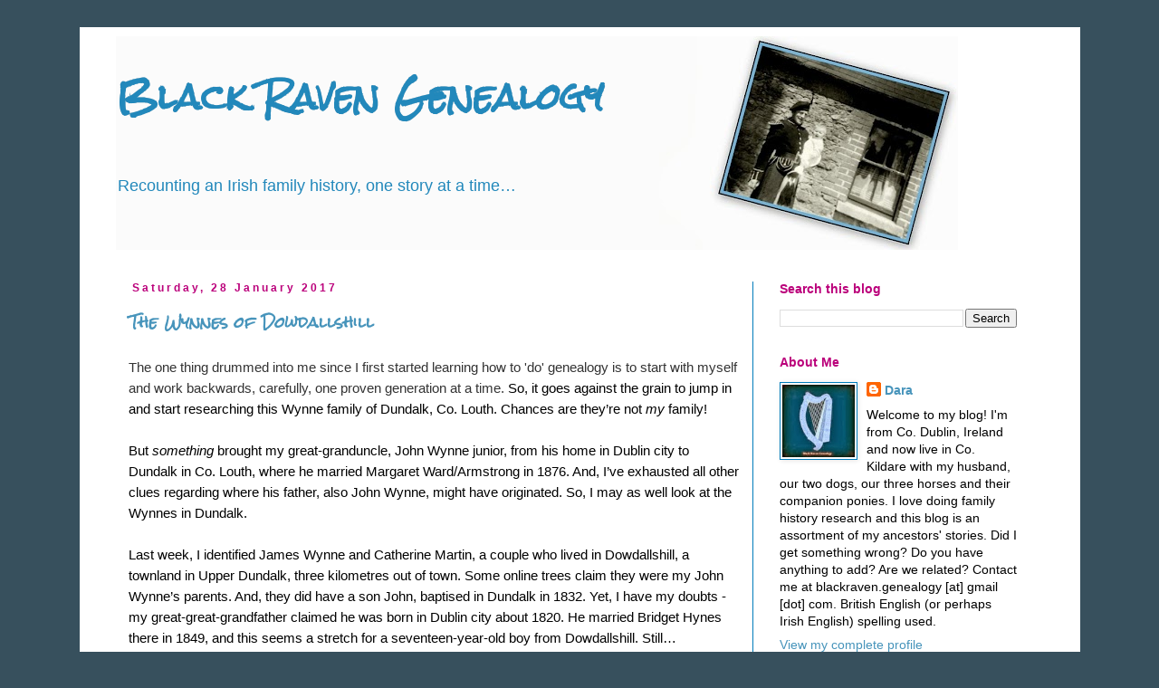

--- FILE ---
content_type: text/html; charset=UTF-8
request_url: https://blackravengenealogy.blogspot.com/2017/01/
body_size: 26279
content:
<!DOCTYPE html>
<html class='v2' dir='ltr' xmlns='http://www.w3.org/1999/xhtml' xmlns:b='http://www.google.com/2005/gml/b' xmlns:data='http://www.google.com/2005/gml/data' xmlns:expr='http://www.google.com/2005/gml/expr'>
<head>
<link href='https://www.blogger.com/static/v1/widgets/335934321-css_bundle_v2.css' rel='stylesheet' type='text/css'/>
<meta content='e2f8ab4cc3a83d747aa8508f34f6018c' name='p:domain_verify'/>
<meta content='width=1100' name='viewport'/>
<meta content='text/html; charset=UTF-8' http-equiv='Content-Type'/>
<meta content='blogger' name='generator'/>
<link href='https://blackravengenealogy.blogspot.com/favicon.ico' rel='icon' type='image/x-icon'/>
<link href='https://blackravengenealogy.blogspot.com/2017/01/' rel='canonical'/>
<link rel="alternate" type="application/atom+xml" title="Black Raven Genealogy - Atom" href="https://blackravengenealogy.blogspot.com/feeds/posts/default" />
<link rel="alternate" type="application/rss+xml" title="Black Raven Genealogy - RSS" href="https://blackravengenealogy.blogspot.com/feeds/posts/default?alt=rss" />
<link rel="service.post" type="application/atom+xml" title="Black Raven Genealogy - Atom" href="https://www.blogger.com/feeds/6900963722618733171/posts/default" />
<!--Can't find substitution for tag [blog.ieCssRetrofitLinks]-->
<meta content='Genealogy, Irish Genealogy, Family History,' name='description'/>
<meta content='https://blackravengenealogy.blogspot.com/2017/01/' property='og:url'/>
<meta content='Black Raven Genealogy' property='og:title'/>
<meta content='Genealogy, Irish Genealogy, Family History,' property='og:description'/>
<title>Black Raven Genealogy: January 2017</title>
<style type='text/css'>@font-face{font-family:'Rock Salt';font-style:normal;font-weight:400;font-display:swap;src:url(//fonts.gstatic.com/s/rocksalt/v24/MwQ0bhv11fWD6QsAVOZrt0M6p7NGrQ.woff2)format('woff2');unicode-range:U+0000-00FF,U+0131,U+0152-0153,U+02BB-02BC,U+02C6,U+02DA,U+02DC,U+0304,U+0308,U+0329,U+2000-206F,U+20AC,U+2122,U+2191,U+2193,U+2212,U+2215,U+FEFF,U+FFFD;}</style>
<style id='page-skin-1' type='text/css'><!--
/*
-----------------------------------------------
Blogger Template Style
Name:     Simple
Designer: Blogger
URL:      www.blogger.com
----------------------------------------------- */
/* Variable definitions
====================
<Variable name="keycolor" description="Main Color" type="color" default="#66bbdd"/>
<Group description="Page Text" selector="body">
<Variable name="body.font" description="Font" type="font"
default="normal normal 12px Arial, Tahoma, Helvetica, FreeSans, sans-serif"/>
<Variable name="body.text.color" description="Text Color" type="color" default="#222222"/>
</Group>
<Group description="Backgrounds" selector=".body-fauxcolumns-outer">
<Variable name="body.background.color" description="Outer Background" type="color" default="#66bbdd"/>
<Variable name="content.background.color" description="Main Background" type="color" default="#ffffff"/>
<Variable name="header.background.color" description="Header Background" type="color" default="transparent"/>
</Group>
<Group description="Links" selector=".main-outer">
<Variable name="link.color" description="Link Color" type="color" default="#2288bb"/>
<Variable name="link.visited.color" description="Visited Color" type="color" default="#888888"/>
<Variable name="link.hover.color" description="Hover Color" type="color" default="#33aaff"/>
</Group>
<Group description="Blog Title" selector=".header h1">
<Variable name="header.font" description="Font" type="font"
default="normal normal 60px Arial, Tahoma, Helvetica, FreeSans, sans-serif"/>
<Variable name="header.text.color" description="Title Color" type="color" default="#3399bb" />
</Group>
<Group description="Blog Description" selector=".header .description">
<Variable name="description.text.color" description="Description Color" type="color"
default="#777777" />
</Group>
<Group description="Tabs Text" selector=".tabs-inner .widget li a">
<Variable name="tabs.font" description="Font" type="font"
default="normal normal 14px Arial, Tahoma, Helvetica, FreeSans, sans-serif"/>
<Variable name="tabs.text.color" description="Text Color" type="color" default="#999999"/>
<Variable name="tabs.selected.text.color" description="Selected Color" type="color" default="#000000"/>
</Group>
<Group description="Tabs Background" selector=".tabs-outer .PageList">
<Variable name="tabs.background.color" description="Background Color" type="color" default="#f5f5f5"/>
<Variable name="tabs.selected.background.color" description="Selected Color" type="color" default="#eeeeee"/>
</Group>
<Group description="Post Title" selector="h3.post-title, .comments h4">
<Variable name="post.title.font" description="Font" type="font"
default="normal normal 22px Arial, Tahoma, Helvetica, FreeSans, sans-serif"/>
</Group>
<Group description="Date Header" selector=".date-header">
<Variable name="date.header.color" description="Text Color" type="color"
default="#000000"/>
<Variable name="date.header.background.color" description="Background Color" type="color"
default="transparent"/>
<Variable name="date.header.font" description="Text Font" type="font"
default="normal bold 11px Arial, Tahoma, Helvetica, FreeSans, sans-serif"/>
<Variable name="date.header.padding" description="Date Header Padding" type="string" default="inherit"/>
<Variable name="date.header.letterspacing" description="Date Header Letter Spacing" type="string" default="inherit"/>
<Variable name="date.header.margin" description="Date Header Margin" type="string" default="inherit"/>
</Group>
<Group description="Post Footer" selector=".post-footer">
<Variable name="post.footer.text.color" description="Text Color" type="color" default="#666666"/>
<Variable name="post.footer.background.color" description="Background Color" type="color"
default="#f9f9f9"/>
<Variable name="post.footer.border.color" description="Shadow Color" type="color" default="#eeeeee"/>
</Group>
<Group description="Gadgets" selector="h2">
<Variable name="widget.title.font" description="Title Font" type="font"
default="normal bold 11px Arial, Tahoma, Helvetica, FreeSans, sans-serif"/>
<Variable name="widget.title.text.color" description="Title Color" type="color" default="#000000"/>
<Variable name="widget.alternate.text.color" description="Alternate Color" type="color" default="#999999"/>
</Group>
<Group description="Images" selector=".main-inner">
<Variable name="image.background.color" description="Background Color" type="color" default="#ffffff"/>
<Variable name="image.border.color" description="Border Color" type="color" default="#eeeeee"/>
<Variable name="image.text.color" description="Caption Text Color" type="color" default="#000000"/>
</Group>
<Group description="Accents" selector=".content-inner">
<Variable name="body.rule.color" description="Separator Line Color" type="color" default="#eeeeee"/>
<Variable name="tabs.border.color" description="Tabs Border Color" type="color" default="#007cbb"/>
</Group>
<Variable name="body.background" description="Body Background" type="background"
color="#37505d" default="$(color) none repeat scroll top left"/>
<Variable name="body.background.override" description="Body Background Override" type="string" default=""/>
<Variable name="body.background.gradient.cap" description="Body Gradient Cap" type="url"
default="url(https://resources.blogblog.com/blogblog/data/1kt/simple/gradients_light.png)"/>
<Variable name="body.background.gradient.tile" description="Body Gradient Tile" type="url"
default="url(https://resources.blogblog.com/blogblog/data/1kt/simple/body_gradient_tile_light.png)"/>
<Variable name="content.background.color.selector" description="Content Background Color Selector" type="string" default=".content-inner"/>
<Variable name="content.padding" description="Content Padding" type="length" default="10px" min="0" max="100px"/>
<Variable name="content.padding.horizontal" description="Content Horizontal Padding" type="length" default="10px" min="0" max="100px"/>
<Variable name="content.shadow.spread" description="Content Shadow Spread" type="length" default="40px" min="0" max="100px"/>
<Variable name="content.shadow.spread.webkit" description="Content Shadow Spread (WebKit)" type="length" default="5px" min="0" max="100px"/>
<Variable name="content.shadow.spread.ie" description="Content Shadow Spread (IE)" type="length" default="10px" min="0" max="100px"/>
<Variable name="main.border.width" description="Main Border Width" type="length" default="0" min="0" max="10px"/>
<Variable name="header.background.gradient" description="Header Gradient" type="url" default="none"/>
<Variable name="header.shadow.offset.left" description="Header Shadow Offset Left" type="length" default="-1px" min="-50px" max="50px"/>
<Variable name="header.shadow.offset.top" description="Header Shadow Offset Top" type="length" default="-1px" min="-50px" max="50px"/>
<Variable name="header.shadow.spread" description="Header Shadow Spread" type="length" default="1px" min="0" max="100px"/>
<Variable name="header.padding" description="Header Padding" type="length" default="30px" min="0" max="100px"/>
<Variable name="header.border.size" description="Header Border Size" type="length" default="1px" min="0" max="10px"/>
<Variable name="header.bottom.border.size" description="Header Bottom Border Size" type="length" default="1px" min="0" max="10px"/>
<Variable name="header.border.horizontalsize" description="Header Horizontal Border Size" type="length" default="0" min="0" max="10px"/>
<Variable name="description.text.size" description="Description Text Size" type="string" default="140%"/>
<Variable name="tabs.margin.top" description="Tabs Margin Top" type="length" default="0" min="0" max="100px"/>
<Variable name="tabs.margin.side" description="Tabs Side Margin" type="length" default="30px" min="0" max="100px"/>
<Variable name="tabs.background.gradient" description="Tabs Background Gradient" type="url"
default="url(https://resources.blogblog.com/blogblog/data/1kt/simple/gradients_light.png)"/>
<Variable name="tabs.border.width" description="Tabs Border Width" type="length" default="1px" min="0" max="10px"/>
<Variable name="tabs.bevel.border.width" description="Tabs Bevel Border Width" type="length" default="1px" min="0" max="10px"/>
<Variable name="post.margin.bottom" description="Post Bottom Margin" type="length" default="25px" min="0" max="100px"/>
<Variable name="image.border.small.size" description="Image Border Small Size" type="length" default="2px" min="0" max="10px"/>
<Variable name="image.border.large.size" description="Image Border Large Size" type="length" default="5px" min="0" max="10px"/>
<Variable name="page.width.selector" description="Page Width Selector" type="string" default=".region-inner"/>
<Variable name="page.width" description="Page Width" type="string" default="auto"/>
<Variable name="main.section.margin" description="Main Section Margin" type="length" default="15px" min="0" max="100px"/>
<Variable name="main.padding" description="Main Padding" type="length" default="15px" min="0" max="100px"/>
<Variable name="main.padding.top" description="Main Padding Top" type="length" default="30px" min="0" max="100px"/>
<Variable name="main.padding.bottom" description="Main Padding Bottom" type="length" default="30px" min="0" max="100px"/>
<Variable name="paging.background"
color="#ffffff"
description="Background of blog paging area" type="background"
default="transparent none no-repeat scroll top center"/>
<Variable name="footer.bevel" description="Bevel border length of footer" type="length" default="0" min="0" max="10px"/>
<Variable name="mobile.background.overlay" description="Mobile Background Overlay" type="string"
default="transparent none repeat scroll top left"/>
<Variable name="mobile.background.size" description="Mobile Background Size" type="string" default="auto"/>
<Variable name="mobile.button.color" description="Mobile Button Color" type="color" default="#ffffff" />
<Variable name="startSide" description="Side where text starts in blog language" type="automatic" default="left"/>
<Variable name="endSide" description="Side where text ends in blog language" type="automatic" default="right"/>
*/
/* Content
----------------------------------------------- */
body {
font: normal normal 14px Verdana, Geneva, sans-serif;
color: #000000;
background: #37505d none repeat scroll top left;
padding: 0 0 0 0;
}
html body .region-inner {
min-width: 0;
max-width: 100%;
width: auto;
}
h2 {
font-size: 22px;
}
a:link {
text-decoration:none;
color: #4794bb;
}
a:visited {
text-decoration:none;
color: #6ea1bb;
}
a:hover {
text-decoration:underline;
color: #6ea1bb;
}
.body-fauxcolumn-outer .fauxcolumn-inner {
background: transparent none repeat scroll top left;
_background-image: none;
}
.body-fauxcolumn-outer .cap-top {
position: absolute;
z-index: 1;
height: 400px;
width: 100%;
}
.body-fauxcolumn-outer .cap-top .cap-left {
width: 100%;
background: transparent none repeat-x scroll top left;
_background-image: none;
}
.content-outer {
-moz-box-shadow: 0 0 0 rgba(0, 0, 0, .15);
-webkit-box-shadow: 0 0 0 rgba(0, 0, 0, .15);
-goog-ms-box-shadow: 0 0 0 #333333;
box-shadow: 0 0 0 rgba(0, 0, 0, .15);
margin-bottom: 1px;
}
.content-inner {
padding: 10px 40px;
}
.content-inner {
background-color: #ffffff;
}
/* Header
----------------------------------------------- */
.header-outer {
background: #ffffff none repeat-x scroll 0 -400px;
_background-image: none;
}
.Header h1 {
font: normal bold 38px Rock Salt;
color: #2288bb;
text-shadow: 0 0 0 rgba(0, 0, 0, .2);
}
.Header h1 a {
color: #2288bb;
}
.Header .description {
font-size: 18px;
color: #2288bb;
}
.header-inner .Header .titlewrapper {
padding: 22px 0;
}
.header-inner .Header .descriptionwrapper {
padding: 0 0;
}
/* Tabs
----------------------------------------------- */
.tabs-inner .section:first-child {
border-top: 0 solid #ffffff;
}
.tabs-inner .section:first-child ul {
margin-top: -1px;
border-top: 1px solid #ffffff;
border-left: 1px solid #ffffff;
border-right: 1px solid #ffffff;
}
.tabs-inner .widget ul {
background: transparent none repeat-x scroll 0 -800px;
_background-image: none;
border-bottom: 1px solid #ffffff;
margin-top: 0;
margin-left: -30px;
margin-right: -30px;
}
.tabs-inner .widget li a {
display: inline-block;
padding: .6em 1em;
font: normal normal 14px Verdana, Geneva, sans-serif;
color: #2288bb;
border-left: 1px solid #ffffff;
border-right: 1px solid #ffffff;
}
.tabs-inner .widget li:first-child a {
border-left: none;
}
.tabs-inner .widget li.selected a, .tabs-inner .widget li a:hover {
color: #000000;
background-color: #eeeeee;
text-decoration: none;
}
/* Columns
----------------------------------------------- */
.main-outer {
border-top: 0 solid #007cbb;
}
.fauxcolumn-left-outer .fauxcolumn-inner {
border-right: 1px solid #007cbb;
}
.fauxcolumn-right-outer .fauxcolumn-inner {
border-left: 1px solid #007cbb;
}
/* Headings
----------------------------------------------- */
div.widget > h2,
div.widget h2.title {
margin: 0 0 1em 0;
font: normal bold 14px Verdana, Geneva, sans-serif;
color: #bb007b;
}
/* Widgets
----------------------------------------------- */
.widget .zippy {
color: #000000;
text-shadow: 2px 2px 1px rgba(0, 0, 0, .1);
}
.widget .popular-posts ul {
list-style: none;
}
/* Posts
----------------------------------------------- */
h2.date-header {
font: normal bold 12px Verdana, Geneva, sans-serif;
}
.date-header span {
background-color: #ffffff;
color: #bb007b;
padding: 0.4em;
letter-spacing: 3px;
margin: inherit;
}
.main-inner {
padding-top: 35px;
padding-bottom: 65px;
}
.main-inner .column-center-inner {
padding: 0 0;
}
.main-inner .column-center-inner .section {
margin: 0 1em;
}
.post {
margin: 0 0 45px 0;
}
h3.post-title, .comments h4 {
font: normal bold 16px Rock Salt;
margin: .75em 0 0;
}
.post-body {
font-size: 110%;
line-height: 1.4;
position: relative;
}
.post-body img, .post-body .tr-caption-container, .Profile img, .Image img,
.BlogList .item-thumbnail img {
padding: 2px;
background: #ffffff;
border: 1px solid #007cbb;
-moz-box-shadow: 1px 1px 5px rgba(0, 0, 0, .1);
-webkit-box-shadow: 1px 1px 5px rgba(0, 0, 0, .1);
box-shadow: 1px 1px 5px rgba(0, 0, 0, .1);
}
.post-body img, .post-body .tr-caption-container {
padding: 5px;
}
.post-body .tr-caption-container {
color: #007cbb;
}
.post-body .tr-caption-container img {
padding: 0;
background: transparent;
border: none;
-moz-box-shadow: 0 0 0 rgba(0, 0, 0, .1);
-webkit-box-shadow: 0 0 0 rgba(0, 0, 0, .1);
box-shadow: 0 0 0 rgba(0, 0, 0, .1);
}
.post-header {
margin: 0 0 1.5em;
line-height: 1.6;
font-size: 90%;
}
.post-footer {
margin: 20px -2px 0;
padding: 5px 10px;
color: #bb007b;
background-color: #ffffff;
border-bottom: 1px solid #eeeeee;
line-height: 1.6;
font-size: 90%;
}
#comments .comment-author {
padding-top: 1.5em;
border-top: 1px solid #007cbb;
background-position: 0 1.5em;
}
#comments .comment-author:first-child {
padding-top: 0;
border-top: none;
}
.avatar-image-container {
margin: .2em 0 0;
}
#comments .avatar-image-container img {
border: 1px solid #007cbb;
}
/* Comments
----------------------------------------------- */
.comments .comments-content .icon.blog-author {
background-repeat: no-repeat;
background-image: url([data-uri]);
}
.comments .comments-content .loadmore a {
border-top: 1px solid #000000;
border-bottom: 1px solid #000000;
}
.comments .comment-thread.inline-thread {
background-color: #ffffff;
}
.comments .continue {
border-top: 2px solid #000000;
}
/* Accents
---------------------------------------------- */
.section-columns td.columns-cell {
border-left: 1px solid #007cbb;
}
.blog-pager {
background: transparent url(//www.blogblog.com/1kt/simple/paging_dot.png) repeat-x scroll top center;
}
.blog-pager-older-link, .home-link,
.blog-pager-newer-link {
background-color: #ffffff;
padding: 5px;
}
.footer-outer {
border-top: 1px dashed #bbbbbb;
}
/* Mobile
----------------------------------------------- */
body.mobile  {
background-size: auto;
}
.mobile .body-fauxcolumn-outer {
background: transparent none repeat scroll top left;
}
.mobile .body-fauxcolumn-outer .cap-top {
background-size: 100% auto;
}
.mobile .content-outer {
-webkit-box-shadow: 0 0 3px rgba(0, 0, 0, .15);
box-shadow: 0 0 3px rgba(0, 0, 0, .15);
}
.mobile .tabs-inner .widget ul {
margin-left: 0;
margin-right: 0;
}
.mobile .post {
margin: 0;
}
.mobile .main-inner .column-center-inner .section {
margin: 0;
}
.mobile .date-header span {
padding: 0.1em 10px;
margin: 0 -10px;
}
.mobile h3.post-title {
margin: 0;
}
.mobile .blog-pager {
background: transparent none no-repeat scroll top center;
}
.mobile .footer-outer {
border-top: none;
}
.mobile .main-inner, .mobile .footer-inner {
background-color: #ffffff;
}
.mobile-index-contents {
color: #000000;
}
.mobile-link-button {
background-color: #4794bb;
}
.mobile-link-button a:link, .mobile-link-button a:visited {
color: #ffffff;
}
.mobile .tabs-inner .section:first-child {
border-top: none;
}
.mobile .tabs-inner .PageList .widget-content {
background-color: #eeeeee;
color: #000000;
border-top: 1px solid #ffffff;
border-bottom: 1px solid #ffffff;
}
.mobile .tabs-inner .PageList .widget-content .pagelist-arrow {
border-left: 1px solid #ffffff;
}

--></style>
<style id='template-skin-1' type='text/css'><!--
body {
min-width: 1105px;
}
.content-outer, .content-fauxcolumn-outer, .region-inner {
min-width: 1105px;
max-width: 1105px;
_width: 1105px;
}
.main-inner .columns {
padding-left: 0px;
padding-right: 322px;
}
.main-inner .fauxcolumn-center-outer {
left: 0px;
right: 322px;
/* IE6 does not respect left and right together */
_width: expression(this.parentNode.offsetWidth -
parseInt("0px") -
parseInt("322px") + 'px');
}
.main-inner .fauxcolumn-left-outer {
width: 0px;
}
.main-inner .fauxcolumn-right-outer {
width: 322px;
}
.main-inner .column-left-outer {
width: 0px;
right: 100%;
margin-left: -0px;
}
.main-inner .column-right-outer {
width: 322px;
margin-right: -322px;
}
#layout {
min-width: 0;
}
#layout .content-outer {
min-width: 0;
width: 800px;
}
#layout .region-inner {
min-width: 0;
width: auto;
}
--></style>
<script type='text/javascript'>
        (function(i,s,o,g,r,a,m){i['GoogleAnalyticsObject']=r;i[r]=i[r]||function(){
        (i[r].q=i[r].q||[]).push(arguments)},i[r].l=1*new Date();a=s.createElement(o),
        m=s.getElementsByTagName(o)[0];a.async=1;a.src=g;m.parentNode.insertBefore(a,m)
        })(window,document,'script','https://www.google-analytics.com/analytics.js','ga');
        ga('create', 'UA-47049829-1', 'auto', 'blogger');
        ga('blogger.send', 'pageview');
      </script>
<link href='https://www.blogger.com/dyn-css/authorization.css?targetBlogID=6900963722618733171&amp;zx=e44c211c-6d67-40ce-8d13-04979b13fa7a' media='none' onload='if(media!=&#39;all&#39;)media=&#39;all&#39;' rel='stylesheet'/><noscript><link href='https://www.blogger.com/dyn-css/authorization.css?targetBlogID=6900963722618733171&amp;zx=e44c211c-6d67-40ce-8d13-04979b13fa7a' rel='stylesheet'/></noscript>
<meta name='google-adsense-platform-account' content='ca-host-pub-1556223355139109'/>
<meta name='google-adsense-platform-domain' content='blogspot.com'/>

</head>
<body class='loading'>
<div class='navbar no-items section' id='navbar'>
</div>
<div class='body-fauxcolumns'>
<div class='fauxcolumn-outer body-fauxcolumn-outer'>
<div class='cap-top'>
<div class='cap-left'></div>
<div class='cap-right'></div>
</div>
<div class='fauxborder-left'>
<div class='fauxborder-right'></div>
<div class='fauxcolumn-inner'>
</div>
</div>
<div class='cap-bottom'>
<div class='cap-left'></div>
<div class='cap-right'></div>
</div>
</div>
</div>
<div class='content'>
<div class='content-fauxcolumns'>
<div class='fauxcolumn-outer content-fauxcolumn-outer'>
<div class='cap-top'>
<div class='cap-left'></div>
<div class='cap-right'></div>
</div>
<div class='fauxborder-left'>
<div class='fauxborder-right'></div>
<div class='fauxcolumn-inner'>
</div>
</div>
<div class='cap-bottom'>
<div class='cap-left'></div>
<div class='cap-right'></div>
</div>
</div>
</div>
<div class='content-outer'>
<div class='content-cap-top cap-top'>
<div class='cap-left'></div>
<div class='cap-right'></div>
</div>
<div class='fauxborder-left content-fauxborder-left'>
<div class='fauxborder-right content-fauxborder-right'></div>
<div class='content-inner'>
<header>
<div class='header-outer'>
<div class='header-cap-top cap-top'>
<div class='cap-left'></div>
<div class='cap-right'></div>
</div>
<div class='fauxborder-left header-fauxborder-left'>
<div class='fauxborder-right header-fauxborder-right'></div>
<div class='region-inner header-inner'>
<div class='header section' id='header'><div class='widget Header' data-version='1' id='Header1'>
<div id='header-inner' style='background-image: url("https://blogger.googleusercontent.com/img/b/R29vZ2xl/AVvXsEg38bXNPvEtoX1cl8xIJHgBgclXwUavQLf39MIFAjAotVpnJRnhwi-mTNX5L6zEYJ8fCV957Sw5POSFGbAOTx_NoEDva2dMqBwUqEha_STJUAKaOv7F0CsSBM8pSSbZHP5MqqVQN6KOKEs/s930/1+Collage+2.jpg"); background-position: left; min-height: 236px; _height: 236px; background-repeat: no-repeat; '>
<div class='titlewrapper' style='background: transparent'>
<h1 class='title' style='background: transparent; border-width: 0px'>
<a href='https://blackravengenealogy.blogspot.com/'>
Black Raven Genealogy
</a>
</h1>
</div>
<div class='descriptionwrapper'>
<p class='description'><span>Recounting an Irish family history, one story at a time&#8230;</span></p>
</div>
</div>
</div></div>
</div>
</div>
<div class='header-cap-bottom cap-bottom'>
<div class='cap-left'></div>
<div class='cap-right'></div>
</div>
</div>
</header>
<div class='tabs-outer'>
<div class='tabs-cap-top cap-top'>
<div class='cap-left'></div>
<div class='cap-right'></div>
</div>
<div class='fauxborder-left tabs-fauxborder-left'>
<div class='fauxborder-right tabs-fauxborder-right'></div>
<div class='region-inner tabs-inner'>
<div class='tabs no-items section' id='crosscol'></div>
<div class='tabs no-items section' id='crosscol-overflow'></div>
</div>
</div>
<div class='tabs-cap-bottom cap-bottom'>
<div class='cap-left'></div>
<div class='cap-right'></div>
</div>
</div>
<div class='main-outer'>
<div class='main-cap-top cap-top'>
<div class='cap-left'></div>
<div class='cap-right'></div>
</div>
<div class='fauxborder-left main-fauxborder-left'>
<div class='fauxborder-right main-fauxborder-right'></div>
<div class='region-inner main-inner'>
<div class='columns fauxcolumns'>
<div class='fauxcolumn-outer fauxcolumn-center-outer'>
<div class='cap-top'>
<div class='cap-left'></div>
<div class='cap-right'></div>
</div>
<div class='fauxborder-left'>
<div class='fauxborder-right'></div>
<div class='fauxcolumn-inner'>
</div>
</div>
<div class='cap-bottom'>
<div class='cap-left'></div>
<div class='cap-right'></div>
</div>
</div>
<div class='fauxcolumn-outer fauxcolumn-left-outer'>
<div class='cap-top'>
<div class='cap-left'></div>
<div class='cap-right'></div>
</div>
<div class='fauxborder-left'>
<div class='fauxborder-right'></div>
<div class='fauxcolumn-inner'>
</div>
</div>
<div class='cap-bottom'>
<div class='cap-left'></div>
<div class='cap-right'></div>
</div>
</div>
<div class='fauxcolumn-outer fauxcolumn-right-outer'>
<div class='cap-top'>
<div class='cap-left'></div>
<div class='cap-right'></div>
</div>
<div class='fauxborder-left'>
<div class='fauxborder-right'></div>
<div class='fauxcolumn-inner'>
</div>
</div>
<div class='cap-bottom'>
<div class='cap-left'></div>
<div class='cap-right'></div>
</div>
</div>
<!-- corrects IE6 width calculation -->
<div class='columns-inner'>
<div class='column-center-outer'>
<div class='column-center-inner'>
<div class='main section' id='main'><div class='widget Blog' data-version='1' id='Blog1'>
<div class='blog-posts hfeed'>

          <div class="date-outer">
        
<h2 class='date-header'><span>Saturday, 28 January 2017</span></h2>

          <div class="date-posts">
        
<div class='post-outer'>
<div class='post hentry' itemprop='blogPost' itemscope='itemscope' itemtype='http://schema.org/BlogPosting'>
<meta content='https://blogger.googleusercontent.com/img/b/R29vZ2xl/AVvXsEhgukA6St0yqU5Z4FLc0i6rlrOdzby1hyRyRL9xof8aGuyZ84h9kJHdJiFf7uhKuDgYDdUUn0PM5By4HxDZRg7nskWhIg40p302dwk1LSZleQMMZ1Meg2Mq6M4WfKNpiDyjoMjMaP1B4jg/s1600/2017+1+4+Dowdallshill.JPG' itemprop='image_url'/>
<meta content='6900963722618733171' itemprop='blogId'/>
<meta content='157588455651968921' itemprop='postId'/>
<a name='157588455651968921'></a>
<h3 class='post-title entry-title' itemprop='name'>
<a href='https://blackravengenealogy.blogspot.com/2017/01/the-wynnes-of-dowdallshill.html'>The Wynnes of Dowdallshill</a>
</h3>
<div class='post-header'>
<div class='post-header-line-1'></div>
</div>
<div class='post-body entry-content' id='post-body-157588455651968921' itemprop='articleBody'>
<div class="MsoNormal" style="line-height: 150%; margin-bottom: .0001pt; margin-bottom: 0cm;">
<span style="background: white; color: #333333; font-family: &quot;verdana&quot; , sans-serif; font-size: 11.5pt; line-height: 150%;">The one thing drummed into me since I first started learning how to 'do' genealogy is to start with myself and work backwards, carefully, one proven generation at a time.<span class="apple-converted-space">&nbsp;</span></span><span style="font-family: &quot;verdana&quot; , sans-serif; font-size: 11.5pt; line-height: 150%;">So, it goes against the grain to jump in and start researching this Wynne family of Dundalk, Co. Louth. Chances are they&#8217;re not <i>my</i> family! <o:p></o:p></span></div>
<div class="MsoNormal" style="line-height: 150%; margin-bottom: .0001pt; margin-bottom: 0cm;">
<br /></div>
<div class="MsoNormal" style="line-height: 150%; margin-bottom: .0001pt; margin-bottom: 0cm;">
<span style="font-family: &quot;verdana&quot; , sans-serif; font-size: 11.5pt; line-height: 150%;">But <i>something</i> brought my great-granduncle, John Wynne junior, from his home in Dublin city to Dundalk in Co. Louth, where he married Margaret Ward/Armstrong in 1876. And, I&#8217;ve exhausted all other clues regarding where his father, also John Wynne, might have originated. So, I may as well look at the Wynnes in Dundalk. <o:p></o:p></span></div>
<div class="MsoNormal" style="line-height: 150%; margin-bottom: .0001pt; margin-bottom: 0cm;">
<br /></div>
<div class="MsoNormal" style="line-height: 150%; margin-bottom: .0001pt; margin-bottom: 0cm;">
<span style="font-family: &quot;verdana&quot; , sans-serif; font-size: 11.5pt; line-height: 150%;">Last week, I identified James Wynne and Catherine Martin, a couple who lived in Dowdallshill, a townland in Upper Dundalk, three kilometres out of town. Some online trees claim they were my John Wynne&#8217;s parents. And, they did have a son John, baptised in Dundalk in 1832. Yet, I have my doubts - my great-great-grandfather claimed he was born in Dublin city about 1820. He married Bridget Hynes there in 1849, and this seems a stretch for a seventeen-year-old boy from Dowdallshill. Still&#8230;<o:p></o:p></span></div>
<div class="MsoNormal" style="line-height: 150%; margin-bottom: .0001pt; margin-bottom: 0cm;">
<br /></div>
<div class="MsoNormal" style="line-height: 150%; margin-bottom: .0001pt; margin-bottom: 0cm;">
<span style="font-family: &quot;verdana&quot; , sans-serif; font-size: 11.5pt; line-height: 150%;">Griffith&#8217;s property survey shows two Wynne households in Dowdallshill in 1854 - one headed up by James Wynne as expected and the other by a Mary Wynne, presumably a widow. James leased an old cottage from a James Kearney, shown at 24e on the below map, while Mary lived across the road from him, at 21c. These two Wynne families were probably related.</span></div>
<div class="MsoNormal" style="line-height: 150%; margin-bottom: .0001pt; margin-bottom: 0cm;">
<span style="font-family: &quot;verdana&quot; , sans-serif; font-size: 11.5pt; line-height: 150%;"><br />
</span></div>
<table align="center" cellpadding="0" cellspacing="0" class="tr-caption-container" style="margin-left: auto; margin-right: auto; text-align: center;"><tbody>
<tr><td style="text-align: center;"><a href="https://blogger.googleusercontent.com/img/b/R29vZ2xl/AVvXsEhgukA6St0yqU5Z4FLc0i6rlrOdzby1hyRyRL9xof8aGuyZ84h9kJHdJiFf7uhKuDgYDdUUn0PM5By4HxDZRg7nskWhIg40p302dwk1LSZleQMMZ1Meg2Mq6M4WfKNpiDyjoMjMaP1B4jg/s1600/2017+1+4+Dowdallshill.JPG" imageanchor="1" style="margin-left: auto; margin-right: auto;"><img border="0" src="https://blogger.googleusercontent.com/img/b/R29vZ2xl/AVvXsEhgukA6St0yqU5Z4FLc0i6rlrOdzby1hyRyRL9xof8aGuyZ84h9kJHdJiFf7uhKuDgYDdUUn0PM5By4HxDZRg7nskWhIg40p302dwk1LSZleQMMZ1Meg2Mq6M4WfKNpiDyjoMjMaP1B4jg/s1600/2017+1+4+Dowdallshill.JPG" /></a></td></tr>
<tr><td class="tr-caption" style="text-align: center;"><div align="center" class="MsoNormal" style="line-height: 150%; margin-bottom: 0.0001pt;">
<span style="font-family: &quot;verdana&quot; , sans-serif; font-size: 11.5pt; line-height: 150%;">Excerpt <a href="http://www.askaboutireland.ie/griffith-valuation/" target="_blank">Griffith&#8217;s <i>Valuation</i></a>, Dowdallshill, Dundalk, Co. Louth, 1854<o:p></o:p></span></div>
</td></tr>
</tbody></table>
<div class="MsoNormal" style="line-height: 150%; margin-bottom: .0001pt; margin-bottom: 0cm;">
<span style="font-family: &quot;verdana&quot; , sans-serif; font-size: 11.5pt; line-height: 150%;"><br />
</span></div>
<div class="MsoNormal" style="line-height: 150%; margin-bottom: .0001pt; margin-bottom: 0cm;">
<span style="font-family: &quot;verdana&quot; , sans-serif; font-size: 11.5pt;">Church records also reflect the two families in Dowdallshill:</span></div>
<div class="MsoNormal" style="line-height: 150%; margin-bottom: .0001pt; margin-bottom: 0cm;">
<span style="font-family: &quot;verdana&quot; , sans-serif; font-size: 11.5pt;"><br />
</span></div>
<div class="MsoListParagraphCxSpFirst" style="line-height: 150%; margin-bottom: .0001pt; margin-bottom: 0cm; margin-left: 21.3pt; margin-right: 0cm; margin-top: 0cm; mso-add-space: auto; mso-list: l0 level1 lfo1; text-indent: -14.2pt;">
<!--[if !supportLists]--><span style="font-family: &quot;verdana&quot; , sans-serif; font-size: 11.5pt; line-height: 150%;">i)<span style="font-family: &quot;times new roman&quot;; font-size: 7pt; font-stretch: normal; line-height: normal;">&nbsp;&nbsp; </span></span><!--[endif]--><span style="font-family: &quot;verdana&quot; , sans-serif; font-size: 11.5pt; line-height: 150%;">James Wynne, with an address in the townland, married Catherine Martin in 1831. They had nine children baptised in Dundalk &#8211; John, my would-be great-great-grandfather (1832), Thomas (1834), Cath (1837), Elizabeth (1840), Patrick (1843), Bridget (1846), Mary (1850), <a href="http://blackravengenealogy.blogspot.com/2017/01/the-wynne-family-of-dundalk.html" target="_blank">James, the builder, discussed last week (1852)</a> and Valentine (1856); and</span>&nbsp;&nbsp;</div>
<div class="MsoListParagraphCxSpFirst" style="line-height: 150%; margin-bottom: .0001pt; margin-bottom: 0cm; margin-left: 21.3pt; margin-right: 0cm; margin-top: 0cm; mso-add-space: auto; mso-list: l0 level1 lfo1; text-indent: -14.2pt;">
&nbsp;&nbsp;&nbsp;&nbsp;&nbsp;&nbsp;&nbsp;&nbsp;&nbsp;&nbsp;&nbsp; <o:p></o:p></div>
<div class="MsoNormal" style="line-height: 150%; margin-bottom: .0001pt; margin-bottom: 0cm;">
</div>
<div class="MsoListParagraphCxSpLast" style="line-height: 150%; margin-bottom: .0001pt; margin-bottom: 0cm; margin-left: 21.3pt; margin-right: 0cm; margin-top: 0cm; mso-add-space: auto; mso-list: l0 level1 lfo1; text-indent: -14.2pt;">
<!--[if !supportLists]--><span style="font-family: &quot;verdana&quot; , sans-serif; font-size: 11.5pt; line-height: 150%;">ii)<span style="font-family: &quot;times new roman&quot;; font-size: 7pt; font-stretch: normal; line-height: normal;">&nbsp; </span></span><!--[endif]--><span style="font-family: &quot;verdana&quot; , sans-serif; font-size: 11.5pt; line-height: 150%;">John Wynne, also living in Dowdallshill, married Mary Treanor in 1834. They only had three daughters listed in the parish register - Catherine (1835), Elizabeth (1839) and Mary (1842). So, it&#8217;s feasible John died young, leaving Mary a widow. She rented her home in Dowdallshill from Nicholas Traynor - same surname - perhaps </span><span style="font-family: &quot;verdana&quot; , sans-serif; font-size: 15.3333px; text-indent: -18.9333px;">her</span><span style="font-family: &quot;verdana&quot; , sans-serif; font-size: 15.3333px; text-indent: -18.9333px;">&nbsp;</span><span style="font-family: &quot;verdana&quot; , sans-serif; font-size: 11.5pt; text-indent: -14.2pt;">relation.</span></div>
<div class="MsoNormal" style="line-height: 150%; margin-bottom: .0001pt; margin-bottom: 0cm;">
<br /></div>
<div class="MsoNormal" style="line-height: 150%; margin-bottom: .0001pt; margin-bottom: 0cm;">
<span style="font-family: &quot;verdana&quot; , sans-serif; font-size: 11.5pt; line-height: 150%;">In later years, a third couple, John Wynne and Bridget Kelly, lived in the townland. Their children Anne (1863), Owen (1865), Cath (1867), Mary (1869), John (1876) and Michael (1876) were all born in Dowdallshill. A so named couple also had a son James born in Forkhill, Co. Armagh, just ten kilometres away, in 1860.&nbsp; <o:p></o:p></span></div>
<div class="MsoNormal" style="line-height: 150%; margin-bottom: .0001pt; margin-bottom: 0cm;">
<br /></div>
<div class="MsoNormal" style="line-height: 150%; margin-bottom: .0001pt; margin-bottom: 0cm;">
<span style="font-family: &quot;verdana&quot; , sans-serif; font-size: 11.5pt; line-height: 150%;">In this generation, John was a blacksmith. Occupations are often passed down from father to son, and I&#8217;ve found nothing to directly confirm he was the son of James, who was a mason. But, if he was James and Catherine&#8217;s son, he followed traditional&nbsp;</span><span style="font-family: &quot;verdana&quot; , sans-serif; font-size: 15.3333px;">naming patterns&nbsp;</span><span style="font-family: &quot;verdana&quot; , sans-serif; font-size: 11.5pt;">by calling his eldest son after his father and his second daughter after his mother. He could also have been a son of John and Mary, though not reflected in the baptism register, as he gave their names to two of his children also.</span></div>
<div class="MsoNormal" style="line-height: 150%; margin-bottom: .0001pt; margin-bottom: 0cm;">
<br /></div>
<div class="MsoNormal" style="line-height: 150%; margin-bottom: .0001pt; margin-bottom: 0cm;">
<span style="font-family: &quot;verdana&quot; , sans-serif; font-size: 11.5pt; line-height: 150%;">To me, it seems a better match that this chap was James and Catherine&#8217;s son John, born in 1832, especially when compared to my great-great-grandfather, a shop assistant living eighty kilometres away in Dublin city. My ancestor had sons John and James and a daughter Mary, but he did not have a daughter called Catherine.&nbsp;</span><br />
<span style="font-family: &quot;verdana&quot; , sans-serif; font-size: 11.5pt; line-height: 150%;"><br /></span>
<span style="font-family: &quot;verdana&quot; , sans-serif;"><span style="font-size: 15.3333px;">In truth, the available documentation has not resolved the issue, one way or the other. Yet, t</span></span><span style="font-family: &quot;verdana&quot; , sans-serif; font-size: 11.5pt;">here is now another tool in a genealogist&#8217;s tool-box to help with such dilemmas. That tool is DNA testing. Maybe the best course of action would be to track down a descendant of James and Catherine and see if they&#8217;d consider doing a DNA test.</span><br />
<span style="font-family: &quot;verdana&quot; , sans-serif; font-size: 11.5pt;"><br /></span>
<span style="font-family: &quot;verdana&quot; , sans-serif; font-size: 11.5pt;">If you are descended from the Wynne family from Dundalk, Ireland, and have already taken a DNA test, I'd love to hear from you: BlackRaven.genealogy[at]gmail[dot]com</span></div>
<div class="MsoNormal" style="line-height: normal; margin-bottom: .0001pt; margin-bottom: 0cm;">
<br /></div>
<div class="MsoNormal" style="line-height: normal; margin-bottom: .0001pt; margin-bottom: 0cm;">
<br /></div>
<div class="MsoNormal" style="line-height: normal; margin-bottom: .0001pt; margin-bottom: 0cm;">
<span style="font-family: &quot;verdana&quot; , sans-serif; font-size: 11.5pt;">&#8230;&#8230;&#8230;&#8230;&#8230;<o:p></o:p></span></div>
<div class="MsoNormal" style="line-height: 150%; margin-bottom: .0001pt; margin-bottom: 0cm;">
<span style="font-family: &quot;verdana&quot; , sans-serif; font-size: 11.5pt; line-height: 150%;">&#169; Black Raven Genealogy&nbsp;</span><br />
<span style="font-family: &quot;verdana&quot; , sans-serif; font-size: 11.5pt; line-height: 150%;"><br /></span>
<span style="font-family: &quot;verdana&quot; , sans-serif; font-size: 11.5pt; line-height: 150%;">See more on the&nbsp;</span><span style="font-family: &quot;verdana&quot; , sans-serif; font-size: 11.5pt;"><a href="http://blackravengenealogy.blogspot.com/2017/01/the-wynnes-of-dowdallshill.html" target="_blank">Wynnes from Dowdallshill</a></span></div>
<div style='clear: both;'></div>
</div>
<div class='post-footer'>
<div class='post-footer-line post-footer-line-1'><span class='post-author vcard'>
Posted by
<span class='fn' itemprop='author' itemscope='itemscope' itemtype='http://schema.org/Person'>
<meta content='https://www.blogger.com/profile/16643201998217385573' itemprop='url'/>
<a class='g-profile' href='https://www.blogger.com/profile/16643201998217385573' rel='author' title='author profile'>
<span itemprop='name'>Dara </span>
</a>
</span>
</span>
<span class='post-comment-link'>
<a class='comment-link' href='https://blackravengenealogy.blogspot.com/2017/01/the-wynnes-of-dowdallshill.html#comment-form' onclick=''>
6 comments:
  </a>
</span>
<span class='post-icons'>
<span class='item-control blog-admin pid-1908327006'>
<a href='https://www.blogger.com/post-edit.g?blogID=6900963722618733171&postID=157588455651968921&from=pencil' title='Edit Post'>
<img alt='' class='icon-action' height='18' src='https://resources.blogblog.com/img/icon18_edit_allbkg.gif' width='18'/>
</a>
</span>
</span>
<div class='post-share-buttons goog-inline-block'>
<a class='goog-inline-block share-button sb-email' href='https://www.blogger.com/share-post.g?blogID=6900963722618733171&postID=157588455651968921&target=email' target='_blank' title='Email This'><span class='share-button-link-text'>Email This</span></a><a class='goog-inline-block share-button sb-blog' href='https://www.blogger.com/share-post.g?blogID=6900963722618733171&postID=157588455651968921&target=blog' onclick='window.open(this.href, "_blank", "height=270,width=475"); return false;' target='_blank' title='BlogThis!'><span class='share-button-link-text'>BlogThis!</span></a><a class='goog-inline-block share-button sb-twitter' href='https://www.blogger.com/share-post.g?blogID=6900963722618733171&postID=157588455651968921&target=twitter' target='_blank' title='Share to X'><span class='share-button-link-text'>Share to X</span></a><a class='goog-inline-block share-button sb-facebook' href='https://www.blogger.com/share-post.g?blogID=6900963722618733171&postID=157588455651968921&target=facebook' onclick='window.open(this.href, "_blank", "height=430,width=640"); return false;' target='_blank' title='Share to Facebook'><span class='share-button-link-text'>Share to Facebook</span></a><a class='goog-inline-block share-button sb-pinterest' href='https://www.blogger.com/share-post.g?blogID=6900963722618733171&postID=157588455651968921&target=pinterest' target='_blank' title='Share to Pinterest'><span class='share-button-link-text'>Share to Pinterest</span></a>
</div>
</div>
<div class='post-footer-line post-footer-line-2'><span class='post-labels'>
Surnames:
<a href='https://blackravengenealogy.blogspot.com/search/label/Place%3A%20Dundalk' rel='tag'>Place: Dundalk</a>,
<a href='https://blackravengenealogy.blogspot.com/search/label/Surname%3A%20Wynne' rel='tag'>Surname: Wynne</a>
</span>
</div>
<div class='post-footer-line post-footer-line-3'></div>
</div>
</div>
</div>

          </div></div>
        

          <div class="date-outer">
        
<h2 class='date-header'><span>Saturday, 21 January 2017</span></h2>

          <div class="date-posts">
        
<div class='post-outer'>
<div class='post hentry' itemprop='blogPost' itemscope='itemscope' itemtype='http://schema.org/BlogPosting'>
<meta content='https://blogger.googleusercontent.com/img/b/R29vZ2xl/AVvXsEi-mE7mCKxFETeLMg60_qxQRF7K9GP-HuEHcJCwUG1CIJVfH6xaQ9Vo6KYQ3poFjUaOSf-VJhKffB_eifkYAwbbbv-bQkmfUZFe_BmBwQsAy5BcAHdGTjteiNc7nJ9DT5Dvz3k0udJejB0/s400/Roden+Club2.jpg' itemprop='image_url'/>
<meta content='6900963722618733171' itemprop='blogId'/>
<meta content='7547505382539123607' itemprop='postId'/>
<a name='7547505382539123607'></a>
<h3 class='post-title entry-title' itemprop='name'>
<a href='https://blackravengenealogy.blogspot.com/2017/01/the-wynne-family-of-dundalk.html'>The Wynne Family of Dundalk</a>
</h3>
<div class='post-header'>
<div class='post-header-line-1'></div>
</div>
<div class='post-body entry-content' id='post-body-7547505382539123607' itemprop='articleBody'>
<div class="MsoNormal" style="line-height: 150%; margin-bottom: .0001pt; margin-bottom: 0cm;">
<span style="font-family: &quot;verdana&quot; , sans-serif; font-size: 11.5pt; line-height: 150%;">No one alive today remembers where my great-great-grandfather, John Wynne
senior, came from. He was first recorded in Dublin city about 1848, the year
prior to his marriage to Bridget Hynes. Also, nobody today knows why their son John
Wynne junior migrated to Dundalk in Co. Louth. But he did. He married Margaret
Ward, a.k.a. Armstrong there in 1876 and that&#8217;s where they raised their family.
<o:p></o:p></span></div>
<div class="MsoNormal" style="line-height: 150%; margin-bottom: .0001pt; margin-bottom: 0cm;">
<br /></div>
<div class="MsoNormal" style="line-height: 150%; margin-bottom: .0001pt; margin-bottom: 0cm;">
<span style="font-family: &quot;verdana&quot; , sans-serif; font-size: 11.5pt; line-height: 150%;">Dundalk was more than fifty miles north of Dublin city, a fairly
significant journey in nineteenth-century Ireland, and well out of the range of
everyday visits from family in Dublin. &nbsp;It&#8217;s
hard to imagine why John junior might have moved there.<o:p></o:p></span></div>
<div class="MsoNormal" style="line-height: 150%; margin-bottom: .0001pt; margin-bottom: 0cm;">
<br /></div>
<div class="MsoNormal" style="line-height: 150%; margin-bottom: .0001pt; margin-bottom: 0cm;">
<span style="font-family: &quot;verdana&quot; , sans-serif; font-size: 11.5pt; line-height: 150%;">There were a number of other Wynne families in and around Dundalk at
the time. And one of my reasons for researching my Dundalk cousins was to find out
if there was a connection between my Wynnes and these other families. <o:p></o:p></span></div>
<div class="MsoNormal" style="line-height: 150%; margin-bottom: .0001pt; margin-bottom: 0cm;">
<br /></div>
<div class="MsoNormal" style="line-height: 150%; margin-bottom: .0001pt; margin-bottom: 0cm;">
<span style="font-family: &quot;verdana&quot; , sans-serif; font-size: 11.5pt; line-height: 150%;">There is a suggestion, although I&#8217;ve no idea where it originated, that
John senior was a brother of the once well-known Irish church builder, James Wynne
of Dundalk. I&#8217;ve never been able to find anything indicating if this was true,
but I thought I&#8217;d take another look again now. <o:p></o:p></span></div>
<div class="MsoNormal" style="line-height: 150%; margin-bottom: .0001pt; margin-bottom: 0cm;">
<span style="font-family: &quot;verdana&quot; , sans-serif; font-size: 11.5pt; line-height: 150%;"><br /></span></div>
<div class="separator" style="clear: both; text-align: center;">
</div>
<div class="MsoNormal" style="line-height: 150%; margin-bottom: .0001pt; margin-bottom: 0cm;">
<span style="font-family: &quot;verdana&quot; , sans-serif; font-size: 11.5pt;">James Wynne, the builder, was born at Dowdallshill, Dundalk in August
1852. He was much younger than my great-great-grandfather, even younger than his
son, John junior. James was the eight of the nine children born to James Wynne
and Catherine Martin, as </span><span style="font-family: &quot;verdana&quot; , sans-serif; font-size: 11.5pt;">&nbsp;</span><span style="font-family: &quot;verdana&quot; , sans-serif; font-size: 11.5pt;">listed in the
baptism register for the parish. His father was described as a mason and a tradesman
on the marriage documents of two of his children and young James went on to
become a successful building contractor in the area.&nbsp;</span></div>
<div class="MsoNormal" style="line-height: 150%; margin-bottom: .0001pt; margin-bottom: 0cm;">
<span style="font-family: &quot;verdana&quot; , sans-serif; font-size: 11.5pt;"><br /></span></div>
<table align="center" cellpadding="0" cellspacing="0" class="tr-caption-container" style="margin-left: auto; margin-right: auto; text-align: center;"><tbody>
<tr><td style="text-align: center;"><a href="https://blogger.googleusercontent.com/img/b/R29vZ2xl/AVvXsEi-mE7mCKxFETeLMg60_qxQRF7K9GP-HuEHcJCwUG1CIJVfH6xaQ9Vo6KYQ3poFjUaOSf-VJhKffB_eifkYAwbbbv-bQkmfUZFe_BmBwQsAy5BcAHdGTjteiNc7nJ9DT5Dvz3k0udJejB0/s1600/Roden+Club2.jpg" imageanchor="1" style="margin-left: auto; margin-right: auto;"><img border="0" height="326" src="https://blogger.googleusercontent.com/img/b/R29vZ2xl/AVvXsEi-mE7mCKxFETeLMg60_qxQRF7K9GP-HuEHcJCwUG1CIJVfH6xaQ9Vo6KYQ3poFjUaOSf-VJhKffB_eifkYAwbbbv-bQkmfUZFe_BmBwQsAy5BcAHdGTjteiNc7nJ9DT5Dvz3k0udJejB0/s400/Roden+Club2.jpg" width="400" /></a></td></tr>
<tr><td class="tr-caption" style="text-align: center;"><div align="center" class="MsoNormal" style="line-height: 150%; margin-bottom: 0.0001pt;">
<span style="font-family: &quot;verdana&quot; , sans-serif; font-size: 11.5pt; line-height: 150%;">The Dundalk Club, Roden Place,
Dundalk<o:p></o:p></span></div>
</td></tr>
</tbody></table>
<div class="MsoNormal" style="line-height: 150%; margin-bottom: .0001pt; margin-bottom: 0cm;">
<span style="font-family: &quot;verdana&quot; , sans-serif; font-size: 11.5pt;"><br /></span></div>
<div class="MsoNormal" style="line-height: 150%; margin-bottom: .0001pt; margin-bottom: 0cm;">
<span style="font-family: &quot;verdana&quot; , sans-serif; font-size: 11.5pt;">In 1886, he built &#8216;the Dundalk Club&#8217;, a red-bricked, end-of-terrace,
former gentleman&#8217;s club in Roden Place. But, he specialised in building Roman
Catholic churches. Prof. Google credits him with having built St Patrick&#8217;s
Church in Donaghmoyne, Co. Monaghan in 1901, the tower of St Patrick&#8217;s Church
in Dundalk in 1903, and the Church of the Assumption of our Blessed Lady, in Tullamore,
Co. Offaly in 1906, amongst others.</span></div>
<div class="MsoNormal" style="line-height: 150%; margin-bottom: .0001pt; margin-bottom: 0cm;">
<br /></div>
<div class="MsoNormal" style="line-height: 150%; margin-bottom: .0001pt; margin-bottom: 0cm;">
<span style="font-family: &quot;verdana&quot; , sans-serif; font-size: 11.5pt; line-height: 150%;">Surely, memory of such a successful relative would have survived in my
direct line &#8211; if indeed he was a relative. <o:p></o:p></span></div>
<div class="MsoNormal" style="line-height: 150%; margin-bottom: .0001pt; margin-bottom: 0cm;">
<br /></div>
<div class="MsoNormal" style="line-height: 150%; margin-bottom: .0001pt; margin-bottom: 0cm;">
<span style="font-family: &quot;verdana&quot; , sans-serif; font-size: 11.5pt; line-height: 150%;">It is true though, James had a much older brother named John, baptised in
Dundalk in 1832. This is the chap some online family trees claim was my
great-great-grandfather. But nearly everyone in Ireland had a brother called
John then. The 1901 census suggests one in five males were named John. And, this same census indicates our <a href="http://www.census.nationalarchives.ie/pages/1901/Dublin/North_City/Upper_Ormond_Quay/1334029/" target="_blank">John Wynne was born about 1820, in Dublin city</a>. So, I have some doubts.<o:p></o:p></span></div>
<div class="MsoNormal" style="line-height: 150%; margin-bottom: .0001pt; margin-bottom: 0cm;">
<br /></div>
<div class="MsoNormal" style="line-height: 150%; margin-bottom: .0001pt; margin-bottom: 0cm;">
<span style="font-family: &quot;verdana&quot; , sans-serif; font-size: 11.5pt; line-height: 150%;">Plus, to me, it seems a tad unrealistic that a sixteen-year-old boy would leave
his home in Dundalk and move to Dublin city, only to marry and start a family
within a year or two. Our John was a shop assistant, at least in later years.
Would a teenager have had the means to head up a household in Dublin city, without
the support of his parents living nearby? <o:p></o:p></span></div>
<div class="MsoNormal" style="line-height: 150%; margin-bottom: .0001pt; margin-bottom: 0cm;">
<br /></div>
<div class="MsoNormal" style="line-height: 150%; margin-bottom: .0001pt; margin-bottom: 0cm;">
<span style="font-family: &quot;verdana&quot; , sans-serif; font-size: 11.5pt; line-height: 150%;">Perhaps it&#8217;s time to build a better picture of the Wynne family from
Dowdallshill and maybe rule out this theory once and for all. And, you never know, I might find my family in the process.<o:p></o:p></span><br />
<span style="font-family: &quot;verdana&quot; , sans-serif; font-size: 11.5pt; line-height: 150%;"><br /></span>
<span style="font-family: verdana, sans-serif;"><span style="font-size: 15.3333px;">Continued here: <a href="http://blackravengenealogy.blogspot.com/2017/01/the-wynnes-of-dowdallshill.html" target="_blank">The Wynnes of Dowdallshill</a></span></span></div>
<div class="MsoNormal" style="line-height: 150%; margin-bottom: .0001pt; margin-bottom: 0cm;">
<br /></div>
<div class="MsoNormal" style="line-height: normal; margin-bottom: .0001pt; margin-bottom: 0cm;">
<span style="font-family: &quot;verdana&quot; , sans-serif; font-size: 11.5pt;">&#8230;&#8230;&#8230;&#8230;&#8230;<o:p></o:p></span></div>
<div class="MsoNormal" style="line-height: 150%; margin-bottom: .0001pt; margin-bottom: 0cm;">
<span style="font-family: &quot;verdana&quot; , sans-serif; font-size: 11.5pt; line-height: 150%;">&#169; Black Raven Genealogy<o:p></o:p></span></div>
<div style='clear: both;'></div>
</div>
<div class='post-footer'>
<div class='post-footer-line post-footer-line-1'><span class='post-author vcard'>
Posted by
<span class='fn' itemprop='author' itemscope='itemscope' itemtype='http://schema.org/Person'>
<meta content='https://www.blogger.com/profile/16643201998217385573' itemprop='url'/>
<a class='g-profile' href='https://www.blogger.com/profile/16643201998217385573' rel='author' title='author profile'>
<span itemprop='name'>Dara </span>
</a>
</span>
</span>
<span class='post-comment-link'>
<a class='comment-link' href='https://blackravengenealogy.blogspot.com/2017/01/the-wynne-family-of-dundalk.html#comment-form' onclick=''>
11 comments:
  </a>
</span>
<span class='post-icons'>
<span class='item-control blog-admin pid-1908327006'>
<a href='https://www.blogger.com/post-edit.g?blogID=6900963722618733171&postID=7547505382539123607&from=pencil' title='Edit Post'>
<img alt='' class='icon-action' height='18' src='https://resources.blogblog.com/img/icon18_edit_allbkg.gif' width='18'/>
</a>
</span>
</span>
<div class='post-share-buttons goog-inline-block'>
<a class='goog-inline-block share-button sb-email' href='https://www.blogger.com/share-post.g?blogID=6900963722618733171&postID=7547505382539123607&target=email' target='_blank' title='Email This'><span class='share-button-link-text'>Email This</span></a><a class='goog-inline-block share-button sb-blog' href='https://www.blogger.com/share-post.g?blogID=6900963722618733171&postID=7547505382539123607&target=blog' onclick='window.open(this.href, "_blank", "height=270,width=475"); return false;' target='_blank' title='BlogThis!'><span class='share-button-link-text'>BlogThis!</span></a><a class='goog-inline-block share-button sb-twitter' href='https://www.blogger.com/share-post.g?blogID=6900963722618733171&postID=7547505382539123607&target=twitter' target='_blank' title='Share to X'><span class='share-button-link-text'>Share to X</span></a><a class='goog-inline-block share-button sb-facebook' href='https://www.blogger.com/share-post.g?blogID=6900963722618733171&postID=7547505382539123607&target=facebook' onclick='window.open(this.href, "_blank", "height=430,width=640"); return false;' target='_blank' title='Share to Facebook'><span class='share-button-link-text'>Share to Facebook</span></a><a class='goog-inline-block share-button sb-pinterest' href='https://www.blogger.com/share-post.g?blogID=6900963722618733171&postID=7547505382539123607&target=pinterest' target='_blank' title='Share to Pinterest'><span class='share-button-link-text'>Share to Pinterest</span></a>
</div>
</div>
<div class='post-footer-line post-footer-line-2'><span class='post-labels'>
Surnames:
<a href='https://blackravengenealogy.blogspot.com/search/label/Place%3A%20Dundalk' rel='tag'>Place: Dundalk</a>,
<a href='https://blackravengenealogy.blogspot.com/search/label/Surname%3A%20Hynes' rel='tag'>Surname: Hynes</a>,
<a href='https://blackravengenealogy.blogspot.com/search/label/Surname%3A%20Wynne' rel='tag'>Surname: Wynne</a>
</span>
</div>
<div class='post-footer-line post-footer-line-3'></div>
</div>
</div>
</div>

          </div></div>
        

          <div class="date-outer">
        
<h2 class='date-header'><span>Saturday, 14 January 2017</span></h2>

          <div class="date-posts">
        
<div class='post-outer'>
<div class='post hentry' itemprop='blogPost' itemscope='itemscope' itemtype='http://schema.org/BlogPosting'>
<meta content='https://blogger.googleusercontent.com/img/b/R29vZ2xl/AVvXsEirWHF-ssFiRDfTc3enboHQpDkdwQor9n24iFk540jdNOfVKxc_bfhselD2SHWGVNO5O6OrPZrv7OMrWGQSLSia_H8HoWIgDDJRqQkvqc-dKSgn_EqDD4filLakgL68RbsO5TwZc6czclU/s400/JohnByrne2.jpg' itemprop='image_url'/>
<meta content='6900963722618733171' itemprop='blogId'/>
<meta content='7064285802908584512' itemprop='postId'/>
<a name='7064285802908584512'></a>
<h3 class='post-title entry-title' itemprop='name'>
<a href='https://blackravengenealogy.blogspot.com/2017/01/great-granduncle-john-byrne-putting.html'>Great-Granduncle John Byrne: Putting a face to the name</a>
</h3>
<div class='post-header'>
<div class='post-header-line-1'></div>
</div>
<div class='post-body entry-content' id='post-body-7064285802908584512' itemprop='articleBody'>
<div class="MsoNormal" style="line-height: 150%; margin-bottom: .0001pt; margin-bottom: 0cm;">
<span style="background: white; font-family: &quot;verdana&quot; , sans-serif; font-size: 11.5pt; line-height: 150%;">They say a picture is worth
a thousand words, and I must say, I agree. N</span><span style="font-family: &quot;verdana&quot; , sans-serif; font-size: 11.5pt; line-height: 150%;">othing quite brings your genealogy to life faster
than finding a picture of a long-gone relative.</span><span style="background: white; font-family: &quot;verdana&quot; , sans-serif; font-size: 11.5pt; line-height: 150%;"> And, this week I received a photograph
of my mother&#8217;s granduncle, John Byrne.&nbsp; <o:p></o:p></span></div>
<div class="MsoNormal" style="line-height: 150%; margin-bottom: .0001pt; margin-bottom: 0cm;">
<br /></div>
<div class="MsoNormal" style="line-height: 150%; margin-bottom: .0001pt; margin-bottom: 0cm;">
<span style="font-family: &quot;verdana&quot; , sans-serif; font-size: 11.5pt; line-height: 150%;">John was a sailor</span><span style="font-family: &quot;verdana&quot; , sans-serif; font-size: 11.5pt; line-height: 150%;">. He worked as a merchant seaman, serving as second mate on voyages between Britain and
Ireland. In September 1918, towards the end of World War I, the British
Merchant Marine introduced sailor identity books. <o:p></o:p></span></div>
<div class="MsoNormal" style="line-height: 150%; margin-bottom: .0001pt; margin-bottom: 0cm;">
<br /></div>
<div class="MsoNormal" style="line-height: 150%; margin-bottom: .0001pt; margin-bottom: 0cm;">
<span style="font-family: &quot;verdana&quot; , sans-serif; font-size: 11.5pt; line-height: 150%;">John&#8217;s
identity documents describe him as being 5 feet,
5&#188; inches in height, with brown hair and blue eyes. He had his initials &#8216;JB&#8217;
tattooed on his left arm, as well as a woman&#8217;s face and clasped hands. His
wife, Margaret Byrne of 31 Jane Place, Dublin, was listed as his next-of-kin. The
identity book also contained his photograph.&nbsp;</span></div>
<div class="MsoNormal" style="line-height: 150%; margin-bottom: .0001pt; margin-bottom: 0cm;">
<br /></div>
<table align="center" cellpadding="0" cellspacing="0" class="tr-caption-container" style="margin-left: auto; margin-right: auto; text-align: center;"><tbody>
<tr><td style="text-align: center;"><a href="https://blogger.googleusercontent.com/img/b/R29vZ2xl/AVvXsEirWHF-ssFiRDfTc3enboHQpDkdwQor9n24iFk540jdNOfVKxc_bfhselD2SHWGVNO5O6OrPZrv7OMrWGQSLSia_H8HoWIgDDJRqQkvqc-dKSgn_EqDD4filLakgL68RbsO5TwZc6czclU/s1600/JohnByrne2.jpg" imageanchor="1" style="margin-left: auto; margin-right: auto;"><img alt="John Byrne (1885-1930), Jane Place, Dublin" border="0" height="400" src="https://blogger.googleusercontent.com/img/b/R29vZ2xl/AVvXsEirWHF-ssFiRDfTc3enboHQpDkdwQor9n24iFk540jdNOfVKxc_bfhselD2SHWGVNO5O6OrPZrv7OMrWGQSLSia_H8HoWIgDDJRqQkvqc-dKSgn_EqDD4filLakgL68RbsO5TwZc6czclU/s400/JohnByrne2.jpg" title="John Byrne (1885-1930), Jane Place, Dublin" width="266" /></a></td></tr>
<tr><td class="tr-caption" style="text-align: center;"><div align="center" class="MsoNormal" style="line-height: 150%; margin-bottom: 0.0001pt;">
<span style="font-family: &quot;verdana&quot; , sans-serif; font-size: 11.5pt; line-height: 150%;">John Byrne (1885-1930)<o:p></o:p></span></div>
</td></tr>
</tbody></table>
<div class="MsoNormal" style="line-height: 150%; margin-bottom: .0001pt; margin-bottom: 0cm;">
<span style="font-family: &quot;verdana&quot; , sans-serif; font-size: 11.5pt; line-height: 150%;"><br /></span></div>
<div class="MsoNormal" style="line-height: 150%; margin-bottom: .0001pt; margin-bottom: 0cm;">
<span style="font-family: &quot;verdana&quot; , sans-serif; font-size: 11.5pt; line-height: 150%;">According
to his youngest daughter, John loved the sea. Tragically for him, however, as a
young man, he went blind. He knew his ship so well he continued to work
afterwards, concealing his sight-loss from his shipmates. No one suspected he
couldn&#8217;t see. Then one day, someone left a trap door open on the deck and John
fell in. John lost his job. The poor man missed the sea so much he was said to
have died soon afterwards of a broken heart.<o:p></o:p></span></div>
<div class="MsoNormal" style="line-height: 150%; margin-bottom: .0001pt; margin-bottom: 0cm;">
<br /></div>
<div class="MsoNormal" style="line-height: 150%; margin-bottom: .0001pt; margin-bottom: 0cm;">
<span style="font-family: &quot;verdana&quot; , sans-serif; font-size: 11.5pt; line-height: 150%;">And, it was true. On
15 January 1930, John died of cardiac failure, having been ill for a month with
congestion of the lungs. He probably suffered from a condition known as congestive&nbsp;heart
failure, where the heart, being unable to pump effectively, truly was broken, even medically speaking. <o:p></o:p></span></div>
<div class="MsoNormal" style="line-height: 150%; margin-bottom: .0001pt; margin-bottom: 0cm;">
<span style="font-family: &quot;verdana&quot; , sans-serif; font-size: 11.5pt; line-height: 150%;"><br /></span></div>
<div class="MsoNormal" style="line-height: 150%; margin-bottom: .0001pt; margin-bottom: 0cm;">
<span style="font-family: &quot;verdana&quot; , sans-serif; font-size: 11.5pt; line-height: 150%;">See more about my great-granduncle John Byrne, <a href="http://blackravengenealogy.blogspot.ie/2016/08/more-about-my-great-granduncle-john.html" target="_blank">here</a>.</span></div>
<div class="MsoNormal" style="line-height: 150%; margin-bottom: .0001pt; margin-bottom: 0cm;">
<br /></div>
<div class="MsoNormal" style="line-height: 150%; margin-bottom: .0001pt; margin-bottom: 0cm;">
<b><span style="font-family: &quot;verdana&quot; , sans-serif; font-size: 11.5pt; line-height: 150%;">Source:</span></b><span style="font-family: &quot;verdana&quot; , sans-serif; font-size: 11.5pt; line-height: 150%;"> Merchant seamen&#8217;s
records for John Byrne of 31 Lower Jane Place, Dublin, held at the Southampton City
Council Archives, England; Family knowledge about John Byrne&#8217;s loss of sight,
recalled by his granddaughter. Copy death register, John Byrne, 1930, General Register Office.<o:p></o:p></span></div>
<div class="MsoNormal" style="line-height: 150%; margin-bottom: .0001pt; margin-bottom: 0cm;">
<br /></div>
<div class="MsoNormal" style="line-height: 150%; margin-bottom: .0001pt; margin-bottom: 0cm;">
<span style="font-family: &quot;verdana&quot; , sans-serif; font-size: 11.5pt; line-height: 150%;">Photograph
from the Merchant Seaman Identity Certificate, 1918-1921 (form CR10),
Southampton City Council Archives.<o:p></o:p></span></div>
<div class="MsoNormal" style="line-height: 150%; margin-bottom: .0001pt; margin-bottom: 0cm;">
<br /></div>
<div class="MsoNormal" style="line-height: normal; margin-bottom: .0001pt; margin-bottom: 0cm;">
<span style="font-family: &quot;verdana&quot; , sans-serif; font-size: 11.5pt;">&#8230;&#8230;&#8230;&#8230;&#8230;&#8230;&#8230;&#8230;</span></div>
<div class="MsoNormal" style="line-height: normal; margin-bottom: .0001pt; margin-bottom: 0cm;">
<span style="font-family: &quot;verdana&quot; , sans-serif; font-size: 11.5pt;">&#169;
Black Raven Genealogy</span></div>
<div style='clear: both;'></div>
</div>
<div class='post-footer'>
<div class='post-footer-line post-footer-line-1'><span class='post-author vcard'>
Posted by
<span class='fn' itemprop='author' itemscope='itemscope' itemtype='http://schema.org/Person'>
<meta content='https://www.blogger.com/profile/16643201998217385573' itemprop='url'/>
<a class='g-profile' href='https://www.blogger.com/profile/16643201998217385573' rel='author' title='author profile'>
<span itemprop='name'>Dara </span>
</a>
</span>
</span>
<span class='post-comment-link'>
<a class='comment-link' href='https://blackravengenealogy.blogspot.com/2017/01/great-granduncle-john-byrne-putting.html#comment-form' onclick=''>
4 comments:
  </a>
</span>
<span class='post-icons'>
<span class='item-control blog-admin pid-1908327006'>
<a href='https://www.blogger.com/post-edit.g?blogID=6900963722618733171&postID=7064285802908584512&from=pencil' title='Edit Post'>
<img alt='' class='icon-action' height='18' src='https://resources.blogblog.com/img/icon18_edit_allbkg.gif' width='18'/>
</a>
</span>
</span>
<div class='post-share-buttons goog-inline-block'>
<a class='goog-inline-block share-button sb-email' href='https://www.blogger.com/share-post.g?blogID=6900963722618733171&postID=7064285802908584512&target=email' target='_blank' title='Email This'><span class='share-button-link-text'>Email This</span></a><a class='goog-inline-block share-button sb-blog' href='https://www.blogger.com/share-post.g?blogID=6900963722618733171&postID=7064285802908584512&target=blog' onclick='window.open(this.href, "_blank", "height=270,width=475"); return false;' target='_blank' title='BlogThis!'><span class='share-button-link-text'>BlogThis!</span></a><a class='goog-inline-block share-button sb-twitter' href='https://www.blogger.com/share-post.g?blogID=6900963722618733171&postID=7064285802908584512&target=twitter' target='_blank' title='Share to X'><span class='share-button-link-text'>Share to X</span></a><a class='goog-inline-block share-button sb-facebook' href='https://www.blogger.com/share-post.g?blogID=6900963722618733171&postID=7064285802908584512&target=facebook' onclick='window.open(this.href, "_blank", "height=430,width=640"); return false;' target='_blank' title='Share to Facebook'><span class='share-button-link-text'>Share to Facebook</span></a><a class='goog-inline-block share-button sb-pinterest' href='https://www.blogger.com/share-post.g?blogID=6900963722618733171&postID=7064285802908584512&target=pinterest' target='_blank' title='Share to Pinterest'><span class='share-button-link-text'>Share to Pinterest</span></a>
</div>
</div>
<div class='post-footer-line post-footer-line-2'><span class='post-labels'>
Surnames:
<a href='https://blackravengenealogy.blogspot.com/search/label/Surname%3A%20Byrne%20%28m%29' rel='tag'>Surname: Byrne (m)</a>
</span>
</div>
<div class='post-footer-line post-footer-line-3'></div>
</div>
</div>
</div>

          </div></div>
        

          <div class="date-outer">
        
<h2 class='date-header'><span>Saturday, 7 January 2017</span></h2>

          <div class="date-posts">
        
<div class='post-outer'>
<div class='post hentry' itemprop='blogPost' itemscope='itemscope' itemtype='http://schema.org/BlogPosting'>
<meta content='https://blogger.googleusercontent.com/img/b/R29vZ2xl/AVvXsEj4uZB4-8z-9pVrJT7pehPE_t806RFm8JtzotIYzRvKOhnxOcEkUC_RACYXIXSwmM8jVr7rR0iTMAELFxqoEr3y_lMxksbvPZI74HaqzY-1O82u8c1B9kVPUoVgHJBWBt_CfSVVZHHhyRo/s640/2017+1+1.JPG' itemprop='image_url'/>
<meta content='6900963722618733171' itemprop='blogId'/>
<meta content='708405929248711178' itemprop='postId'/>
<a name='708405929248711178'></a>
<h3 class='post-title entry-title' itemprop='name'>
<a href='https://blackravengenealogy.blogspot.com/2017/01/birth-of-ann-radcliffe.html'>Birth of Ann Radcliffe</a>
</h3>
<div class='post-header'>
<div class='post-header-line-1'></div>
</div>
<div class='post-body entry-content' id='post-body-708405929248711178' itemprop='articleBody'>
<div class="MsoNormal" style="line-height: 150%; margin-bottom: .0001pt; margin-bottom: 0cm;">
<span style="font-family: &quot;verdana&quot; , sans-serif; font-size: 11.5pt; line-height: 150%;">Happy New Year, everybody!<o:p></o:p></span></div>
<div class="MsoNormal" style="line-height: 150%; margin-bottom: .0001pt; margin-bottom: 0cm;">
<br /></div>
<div class="MsoNormal" style="line-height: 150%; margin-bottom: .0001pt; margin-bottom: 0cm;">
<span style="font-family: &quot;verdana&quot; , sans-serif; font-size: 11.5pt; line-height: 150%;">There were no new genealogy discoveries made in this house over the past week - I&#8217;ve been spending my time with living family. But, Ann Radcliffe&#8217;s birth certificate arrived in the post. She was born at 40 Addison Street in Liverpool, England, on 19 October 1849.<o:p></o:p></span></div>
<div class="MsoNormal" style="line-height: 150%; margin-bottom: .0001pt; margin-bottom: 0cm;">
<span style="font-family: &quot;verdana&quot; , sans-serif; font-size: 11.5pt; line-height: 150%;">    </span></div>
<div class="MsoNormal" style="line-height: 150%; margin-bottom: .0001pt; margin-bottom: 0cm;">
<span style="font-family: &quot;verdana&quot; , sans-serif; font-size: 11.5pt; line-height: 150%;"><br />
</span></div>
<table align="center" cellpadding="0" cellspacing="0" class="tr-caption-container" style="margin-left: auto; margin-right: auto; text-align: center;"><tbody>
<tr><td style="text-align: center;"><a href="https://blogger.googleusercontent.com/img/b/R29vZ2xl/AVvXsEj4uZB4-8z-9pVrJT7pehPE_t806RFm8JtzotIYzRvKOhnxOcEkUC_RACYXIXSwmM8jVr7rR0iTMAELFxqoEr3y_lMxksbvPZI74HaqzY-1O82u8c1B9kVPUoVgHJBWBt_CfSVVZHHhyRo/s1600/2017+1+1.JPG" imageanchor="1" style="margin-left: auto; margin-right: auto;"><img alt="" border="0" height="209" src="https://blogger.googleusercontent.com/img/b/R29vZ2xl/AVvXsEj4uZB4-8z-9pVrJT7pehPE_t806RFm8JtzotIYzRvKOhnxOcEkUC_RACYXIXSwmM8jVr7rR0iTMAELFxqoEr3y_lMxksbvPZI74HaqzY-1O82u8c1B9kVPUoVgHJBWBt_CfSVVZHHhyRo/s640/2017+1+1.JPG" title="Birth Ann Radcliffe, Liverpool, October 1849" width="608" /></a></td></tr>
<tr><td class="tr-caption" style="text-align: center;"><div align="center" class="MsoNormal" style="line-height: 150%; margin-bottom: 0.0001pt;">
<span style="font-family: &quot;verdana&quot; , sans-serif; font-size: 11.5pt; line-height: 150%;">Birth Ann Radcliffe, Liverpool, October 1849<o:p></o:p></span></div>
</td></tr>
</tbody></table>
<div class="MsoNormal" style="line-height: 150%; margin-bottom: .0001pt; margin-bottom: 0cm;">
<br /></div>
<div class="MsoNormal" style="line-height: 150%; margin-bottom: .0001pt; margin-bottom: 0cm;">
<span style="font-family: &quot;verdana&quot; , sans-serif; font-size: 11.5pt;"><span style="font-family: &quot;verdana&quot; , sans-serif; font-size: 11.5pt;">She was baptised on 28 October 1849 in St Anthony's&nbsp;Roman Catholic Church on Scotland Road nearby, though this record gives her birthday as 20 October. &nbsp;</span></span><br />
<span style="font-family: &quot;verdana&quot; , sans-serif; font-size: 11.5pt;"><br />
</span> <span style="font-family: &quot;verdana&quot; , sans-serif; font-size: 11.5pt;">I'm fairly certain both documents relate to my great-great-grandmother, Anne Ratcliffe, who grew up in Malahide, Co. Dublin, and married Maurice Carroll in 1869. So far, she&#8217;s the only one of my ancestors found born outside of Ireland.</span></div>
<div class="MsoNormal" style="line-height: 150%; margin-bottom: .0001pt; margin-bottom: 0cm;">
<br /></div>
<div class="MsoNormal" style="line-height: 150%; margin-bottom: .0001pt; margin-bottom: 0cm;">
<span style="font-family: &quot;verdana&quot; , sans-serif; font-size: 11.5pt; line-height: 150%;">Her parents were named as John and Mary Radcliffe, which is correct. And, although Radcliffe was a common name throughout Lancashire, her father worked as a plasterer, also correct, narrowing things down a bit more.<o:p></o:p></span></div>
<div class="MsoNormal" style="line-height: 150%; margin-bottom: .0001pt; margin-bottom: 0cm;">
<br /></div>
<div class="MsoNormal" style="line-height: 150%; margin-bottom: .0001pt; margin-bottom: 0cm;">
<span style="font-family: &quot;verdana&quot; , sans-serif; font-size: 11.5pt; line-height: 150%;">Plus, a matching family were found in Rainhill, just ten miles east of Liverpool, at the time of the 1851 census. John, a plasterer, Mary his wife, and their two-year-old daughter, Ann, lived at 127 Kendrick&#8217;s Cross in the village. True, the Ann born in October 1849 was only seventeen months old when this census was taken, not yet two years as shown, so it&#8217;s not a perfect match. <o:p></o:p></span></div>
<div class="MsoNormal" style="line-height: 150%; margin-bottom: .0001pt; margin-bottom: 0cm;">
<br /></div>
<div class="MsoNormal" style="line-height: 150%; margin-bottom: .0001pt; margin-bottom: 0cm;">
<span style="font-family: &quot;verdana&quot; , sans-serif; font-size: 11.5pt; line-height: 150%;">Also, it&#8217;s still unclear who Ellen Slanety was, the ten-year-old school-girl sharing the Ratcliffe family's home in Rainhill. She was listed as John&#8217;s sister-in-law, so presumably Mary&#8217;s sister. &nbsp;But, <a href="http://blackravengenealogy.blogspot.com/2016/12/genealogy-highlights-of-2016.html" target="_blank">as far as I can tell at this point</a>, Mary&#8217;s surname was Leonard, or Lennard - another kink yet to be overcome.</span><span style="font-size: 11.5pt; line-height: 150%;">&nbsp;</span></div>
<div class="MsoNormal" style="line-height: 150%; margin-bottom: .0001pt; margin-bottom: 0cm;">
<br /></div>
<div class="MsoNormal" style="line-height: 150%; margin-bottom: .0001pt; margin-bottom: 0cm;">
<span style="font-family: &quot;verdana&quot; , sans-serif; font-size: 11.5pt; line-height: 150%;">Nevertheless, the John Ratcliffe in Rainhill in 1851 was born in Ireland, where the Radcliffe/Ratcliffe surname was extremely rare. Our John was a widower and living in Australia by the end of the decade, and this family were not found in any subsequent census returns in England. So, with all the matching criteria, the family cannot be easily dismissed.<o:p></o:p></span></div>
<div class="MsoNormal" style="line-height: 150%; margin-bottom: .0001pt; margin-bottom: 0cm;">
<br /></div>
<div class="MsoNormal" style="line-height: 150%; margin-bottom: .0001pt; margin-bottom: 0cm;">
<span style="font-family: &quot;verdana&quot; , sans-serif; font-size: 11.5pt; line-height: 150%;">It's also interesting to find a Thomas Leonard heading up a household of Irish-born agricultural labourers at 125 Kendrick&#8217;s Cross in 1851, just two doors down from the Ratcliffe family. Perhaps, he was related to Mary and maybe he&#8217;ll open the door to her past.<o:p></o:p></span></div>
<div class="MsoNormal" style="line-height: 150%; margin-bottom: .0001pt; margin-bottom: 0cm;">
<br /></div>
<div class="MsoNormal" style="line-height: normal; margin-bottom: .0001pt; margin-bottom: 0cm;">
<span style="font-family: &quot;verdana&quot; , sans-serif; font-size: 11.5pt;">&#8230;&#8230;&#8230;&#8230;&#8230;&#8230;&nbsp;</span></div>
<div class="MsoNormal" style="line-height: normal; margin-bottom: .0001pt; margin-bottom: 0cm;">
<span style="font-family: &quot;verdana&quot; , sans-serif; font-size: 11.5pt;">&#169; Black Raven Genealogy</span></div>
<div style='clear: both;'></div>
</div>
<div class='post-footer'>
<div class='post-footer-line post-footer-line-1'><span class='post-author vcard'>
Posted by
<span class='fn' itemprop='author' itemscope='itemscope' itemtype='http://schema.org/Person'>
<meta content='https://www.blogger.com/profile/16643201998217385573' itemprop='url'/>
<a class='g-profile' href='https://www.blogger.com/profile/16643201998217385573' rel='author' title='author profile'>
<span itemprop='name'>Dara </span>
</a>
</span>
</span>
<span class='post-comment-link'>
<a class='comment-link' href='https://blackravengenealogy.blogspot.com/2017/01/birth-of-ann-radcliffe.html#comment-form' onclick=''>
4 comments:
  </a>
</span>
<span class='post-icons'>
<span class='item-control blog-admin pid-1908327006'>
<a href='https://www.blogger.com/post-edit.g?blogID=6900963722618733171&postID=708405929248711178&from=pencil' title='Edit Post'>
<img alt='' class='icon-action' height='18' src='https://resources.blogblog.com/img/icon18_edit_allbkg.gif' width='18'/>
</a>
</span>
</span>
<div class='post-share-buttons goog-inline-block'>
<a class='goog-inline-block share-button sb-email' href='https://www.blogger.com/share-post.g?blogID=6900963722618733171&postID=708405929248711178&target=email' target='_blank' title='Email This'><span class='share-button-link-text'>Email This</span></a><a class='goog-inline-block share-button sb-blog' href='https://www.blogger.com/share-post.g?blogID=6900963722618733171&postID=708405929248711178&target=blog' onclick='window.open(this.href, "_blank", "height=270,width=475"); return false;' target='_blank' title='BlogThis!'><span class='share-button-link-text'>BlogThis!</span></a><a class='goog-inline-block share-button sb-twitter' href='https://www.blogger.com/share-post.g?blogID=6900963722618733171&postID=708405929248711178&target=twitter' target='_blank' title='Share to X'><span class='share-button-link-text'>Share to X</span></a><a class='goog-inline-block share-button sb-facebook' href='https://www.blogger.com/share-post.g?blogID=6900963722618733171&postID=708405929248711178&target=facebook' onclick='window.open(this.href, "_blank", "height=430,width=640"); return false;' target='_blank' title='Share to Facebook'><span class='share-button-link-text'>Share to Facebook</span></a><a class='goog-inline-block share-button sb-pinterest' href='https://www.blogger.com/share-post.g?blogID=6900963722618733171&postID=708405929248711178&target=pinterest' target='_blank' title='Share to Pinterest'><span class='share-button-link-text'>Share to Pinterest</span></a>
</div>
</div>
<div class='post-footer-line post-footer-line-2'><span class='post-labels'>
Surnames:
<a href='https://blackravengenealogy.blogspot.com/search/label/Place%3A%20Liverpool' rel='tag'>Place: Liverpool</a>,
<a href='https://blackravengenealogy.blogspot.com/search/label/Surname%3A%20Carroll' rel='tag'>Surname: Carroll</a>,
<a href='https://blackravengenealogy.blogspot.com/search/label/Surname%3A%20Leonard' rel='tag'>Surname: Leonard</a>,
<a href='https://blackravengenealogy.blogspot.com/search/label/Surname%3A%20Ratcliffe%20%2F%20Radcliffe' rel='tag'>Surname: Ratcliffe / Radcliffe</a>
</span>
</div>
<div class='post-footer-line post-footer-line-3'></div>
</div>
</div>
</div>

        </div></div>
      
</div>
<div class='blog-pager' id='blog-pager'>
<span id='blog-pager-newer-link'>
<a class='blog-pager-newer-link' href='https://blackravengenealogy.blogspot.com/search?updated-max=2017-04-22T07:34:00%2B01:00&amp;max-results=7&amp;reverse-paginate=true' id='Blog1_blog-pager-newer-link' title='Newer Posts'>Newer Posts</a>
</span>
<span id='blog-pager-older-link'>
<a class='blog-pager-older-link' href='https://blackravengenealogy.blogspot.com/search?updated-max=2017-01-07T08:05:00Z&amp;max-results=7' id='Blog1_blog-pager-older-link' title='Older Posts'>Older Posts</a>
</span>
<a class='home-link' href='https://blackravengenealogy.blogspot.com/'>Home</a>
</div>
<div class='clear'></div>
<div class='blog-feeds'>
<div class='feed-links'>
Subscribe to:
<a class='feed-link' href='https://blackravengenealogy.blogspot.com/feeds/posts/default' target='_blank' type='application/atom+xml'>Comments (Atom)</a>
</div>
</div>
</div></div>
</div>
</div>
<div class='column-left-outer'>
<div class='column-left-inner'>
<aside>
</aside>
</div>
</div>
<div class='column-right-outer'>
<div class='column-right-inner'>
<aside>
<div class='sidebar section' id='sidebar-right-1'><div class='widget BlogSearch' data-version='1' id='BlogSearch1'>
<h2 class='title'>Search this blog</h2>
<div class='widget-content'>
<div id='BlogSearch1_form'>
<form action='https://blackravengenealogy.blogspot.com/search' class='gsc-search-box' target='_top'>
<table cellpadding='0' cellspacing='0' class='gsc-search-box'>
<tbody>
<tr>
<td class='gsc-input'>
<input autocomplete='off' class='gsc-input' name='q' size='10' title='search' type='text' value=''/>
</td>
<td class='gsc-search-button'>
<input class='gsc-search-button' title='search' type='submit' value='Search'/>
</td>
</tr>
</tbody>
</table>
</form>
</div>
</div>
<div class='clear'></div>
</div><div class='widget Profile' data-version='1' id='Profile1'>
<h2>About Me</h2>
<div class='widget-content'>
<a href='https://www.blogger.com/profile/16643201998217385573'><img alt='My photo' class='profile-img' height='80' src='//blogger.googleusercontent.com/img/b/R29vZ2xl/AVvXsEhHBMBauQBaOiSymgKQF5fyfjHkaNM6PlKfWiQCbUGmWouRx7dQhxaoIIaAFO02LL0j394p85WXbU_UL9nWUxRnbUqd-n_oo-pxlfuiZGCS-6g8tfuf2Ft1GUtdUReS2Q/s113/*' width='80'/></a>
<dl class='profile-datablock'>
<dt class='profile-data'>
<a class='profile-name-link g-profile' href='https://www.blogger.com/profile/16643201998217385573' rel='author' style='background-image: url(//www.blogger.com/img/logo-16.png);'>
Dara 
</a>
</dt>
<dd class='profile-textblock'>Welcome to my blog! I'm from Co. Dublin, Ireland and now live in Co. Kildare with my husband, our two dogs, our three horses and their companion ponies. I love doing family history research and this blog is an assortment of my ancestors' stories. Did I get something wrong? Do you have anything to add?  Are we related?             Contact me at blackraven.genealogy [at] gmail [dot] com.

               British English (or perhaps Irish English) spelling used.</dd>
</dl>
<a class='profile-link' href='https://www.blogger.com/profile/16643201998217385573' rel='author'>View my complete profile</a>
<div class='clear'></div>
</div>
</div><div class='widget HTML' data-version='1' id='HTML3'>
<h2 class='title'>Follow me on Social Media</h2>
<div class='widget-content'>
<a href="https://twitter.com/DaraMcGivern?ref_src=twsrc%5Etfw" class="twitter-follow-button" data-show-count="true">Follow @DaraMcGivern</a><script async src="https://platform.twitter.com/widgets.js" charset="utf-8" data-size="large"></script>
</div>
<div class='clear'></div>
</div><div class='widget HTML' data-version='1' id='HTML6'>
<div class='widget-content'>
<!-- Facebook Badge START --><a href="https://www.facebook.com/blackravengenealogy" title="Black Raven Genealogy" target="_TOP"><img class="img" src="https://badge.facebook.com/badge/387514051377970.1029.1422889783.png" style="border: 1px;" alt="" /></a>&nbsp;<a href="https://www.facebook.com/blackravengenealogy" title="Black Raven Genealogy" style="font-family: verdana, sans-serif; font-size: 12pt; font-variant: normal; font-style: normal; font-weight: normal; color: #3B5998; text-decoration: none;" target="_TOP">Black Raven Genealogy</a><br /><!-- Facebook Badge END -->
</div>
<div class='clear'></div>
</div><div class='widget HTML' data-version='1' id='HTML5'>
<h2 class='title'>Receive all new posts by email</h2>
<div class='widget-content'>
<!-- Begin Mailchimp Signup Form -->
<link href="//cdn-images.mailchimp.com/embedcode/slim-10_7.css" rel="stylesheet" type="text/css" />
<style type="text/css">
	#mc_embed_signup{background:#fff; clear:left; font:14px Helvetica,Arial,sans-serif; }
	/* Add your own Mailchimp form style overrides in your site stylesheet or in this style block.
	   We recommend moving this block and the preceding CSS link to the HEAD of your HTML file. */
</style>
<div id="mc_embed_signup">
<form action="https://blogspot.us1.list-manage.com/subscribe/post?u=6fedae61fa1cc0c2b344365fa&amp;id=7e5db81981" method="post" id="mc-embedded-subscribe-form" name="mc-embedded-subscribe-form" class="validate" target="_blank" novalidate>
    <div id="mc_embed_signup_scroll">
	
	<input type="email" value="" name="EMAIL" class="email" id="mce-EMAIL" placeholder="Email address...." required /> <div class="clear"><input type="submit" value="Subscribe" name="subscribe" id="mc-embedded-subscribe" class="button" /></div>
    <!-- real people should not fill this in and expect good things - do not remove this or risk form bot signups-->
    <div style="position: absolute; left: -5000px;" aria-hidden="true"><input type="text" name="b_6fedae61fa1cc0c2b344365fa_7e5db81981" tabindex="-1" value="" /></div></div>
</form>
</div>

<!--End mc_embed_signup-->
</div>
<div class='clear'></div>
</div><div class='widget Followers' data-version='1' id='Followers1'>
<h2 class='title'>Friends</h2>
<div class='widget-content'>
<div id='Followers1-wrapper'>
<div style='margin-right:2px;'>
<div><script type="text/javascript" src="https://apis.google.com/js/platform.js"></script>
<div id="followers-iframe-container"></div>
<script type="text/javascript">
    window.followersIframe = null;
    function followersIframeOpen(url) {
      gapi.load("gapi.iframes", function() {
        if (gapi.iframes && gapi.iframes.getContext) {
          window.followersIframe = gapi.iframes.getContext().openChild({
            url: url,
            where: document.getElementById("followers-iframe-container"),
            messageHandlersFilter: gapi.iframes.CROSS_ORIGIN_IFRAMES_FILTER,
            messageHandlers: {
              '_ready': function(obj) {
                window.followersIframe.getIframeEl().height = obj.height;
              },
              'reset': function() {
                window.followersIframe.close();
                followersIframeOpen("https://www.blogger.com/followers/frame/6900963722618733171?colors\x3dCgt0cmFuc3BhcmVudBILdHJhbnNwYXJlbnQaByMwMDAwMDAiByM0Nzk0YmIqByNmZmZmZmYyByNiYjAwN2I6ByMwMDAwMDBCByM0Nzk0YmJKByMwMDAwMDBSByM0Nzk0YmJaC3RyYW5zcGFyZW50\x26pageSize\x3d21\x26hl\x3den-GB\x26origin\x3dhttps://blackravengenealogy.blogspot.com");
              },
              'open': function(url) {
                window.followersIframe.close();
                followersIframeOpen(url);
              }
            }
          });
        }
      });
    }
    followersIframeOpen("https://www.blogger.com/followers/frame/6900963722618733171?colors\x3dCgt0cmFuc3BhcmVudBILdHJhbnNwYXJlbnQaByMwMDAwMDAiByM0Nzk0YmIqByNmZmZmZmYyByNiYjAwN2I6ByMwMDAwMDBCByM0Nzk0YmJKByMwMDAwMDBSByM0Nzk0YmJaC3RyYW5zcGFyZW50\x26pageSize\x3d21\x26hl\x3den-GB\x26origin\x3dhttps://blackravengenealogy.blogspot.com");
  </script></div>
</div>
</div>
<div class='clear'></div>
</div>
</div><div class='widget Image' data-version='1' id='Image1'>
<h2>My Surnames</h2>
<div class='widget-content'>
<img alt='My Surnames' height='177' id='Image1_img' src='https://blogger.googleusercontent.com/img/b/R29vZ2xl/AVvXsEiZdIzgIdvbZsRP5dvDZrDo5eHKDVSWsYyr7e9lIKDHdkFY1v4WNY2Nz38O9i71tP5bN9sSICvHtJgtaJxOhU2PASF2mpyNSmr4BfoN-W2uoLO6hPXZ12WS5jEvFHcVw40nluTulmuBzAE/s270/Surnames+Wordle++%25285%2529-001.JPG' width='270'/>
<br/>
</div>
<div class='clear'></div>
</div><div class='widget Image' data-version='1' id='Image2'>
<h2>My family tree is a work in progress</h2>
<div class='widget-content'>
<img alt='My family tree is a work in progress' height='262' id='Image2_img' src='https://blogger.googleusercontent.com/img/b/R29vZ2xl/AVvXsEi5l827iesGhbH2qFjPiyXD3BgCSRpnjRzM0nbFriV2KcdLQ9zYd48FpWHWz4BsLMg55v1DUHLaYQc1FZ5DaO2u4iivYxqItEk_LwmX6RYTao5n7cRgHjG2JuAmLPSIrWhCqaQeJ2z9JYs/s1600/Work-in-Progress.JPG' width='265'/>
<br/>
</div>
<div class='clear'></div>
</div><div class='widget HTML' data-version='1' id='HTML1'>
<h2 class='title'>Participated in A to Z Challenge</h2>
<div class='widget-content'>
<a href="http://www.a-to-zchallenge.com/" target="_blank"><img alt="#AtoZChallenge 2021 badge" data-pin-description="#AtoZChallenge 2021 badge" width="250" height="250" border="0" src="https://blogger.googleusercontent.com/img/b/R29vZ2xl/AVvXsEiotgBt0ZWhica4meq9wiSUKk8qFKFpuf8rdxOMxtTRiG-xICMjhhxVUbOcNzLDLC8Otvcr8yY8EO7Gqf6izpQBleJte8I6VPjgN_m0bMYqoJfz61m7Ib1oUAox8OshtC7kENi-jSt2bsc/s0/A2Z+%255B2021%255D+BADGE.jpg" /></a>
</div>
<div class='clear'></div>
</div><div class='widget PopularPosts' data-version='1' id='PopularPosts1'>
<h2>Popular posts this month</h2>
<div class='widget-content popular-posts'>
<ul>
<li>
<div class='item-content'>
<div class='item-thumbnail'>
<a href='https://blackravengenealogy.blogspot.com/2014/01/jane-place-lower-no-longer-extant.html' target='_blank'>
<img alt='' border='0' src='https://blogger.googleusercontent.com/img/b/R29vZ2xl/AVvXsEg_O5KbjDf1nibH9N47IG-S5tIvoVpq9DebsGhjhiKoJCLY5SSYq78c3j6TXoG_tJfNLR0QIuRjwTblzXkcq_uJL8_Gx04wf3qqlvr91hFJbSnw2vi5wvwfqauM5lyOTTtEWxTMoqnTYdc/w72-h72-p-k-no-nu/2014+1+4+Jane+Place+map.jpg'/>
</a>
</div>
<div class='item-title'><a href='https://blackravengenealogy.blogspot.com/2014/01/jane-place-lower-no-longer-extant.html'>Jane Place Lower ~ no longer extant</a></div>
<div class='item-snippet'>Jane Place is gone now! If you have any memories of it, I&#8217;d love to hear them.  Granny&#8217;s relatives were amongst the first residents of Jane ...</div>
</div>
<div style='clear: both;'></div>
</li>
<li>
<div class='item-content'>
<div class='item-thumbnail'>
<a href='https://blackravengenealogy.blogspot.com/2018/05/did-you-wonder-how-two-ball-lonnen.html' target='_blank'>
<img alt='' border='0' src='https://blogger.googleusercontent.com/img/b/R29vZ2xl/AVvXsEhq8GdLPHGQch-ucdKza-3omcjIIVNQBlPDT4ceKW6ADDQn-mGC0bdflkf2s5Ygn3J1cIdxu2_mya0So_H7A22mljC1PJpLOgCXmHYwk-NjPygPp4maOPg04nkVDQr8xzVYpHUE95YOsyc/w72-h72-p-k-no-nu/Two+Ball+Lonnen.JPG'/>
</a>
</div>
<div class='item-title'><a href='https://blackravengenealogy.blogspot.com/2018/05/did-you-wonder-how-two-ball-lonnen.html'>Did you wonder how Two Ball Lonnen, Newcastle got its name?</a></div>
<div class='item-snippet'> My great-grandparents lived on a street mysteriously called &#8216;Two Ball Lonnen&#8217; in Newcastle-upon-Tyne, England. They moved there from Riddel...</div>
</div>
<div style='clear: both;'></div>
</li>
<li>
<div class='item-content'>
<div class='item-thumbnail'>
<a href='https://blackravengenealogy.blogspot.com/2018/08/one-more-mystery-solved.html' target='_blank'>
<img alt='' border='0' src='https://blogger.googleusercontent.com/img/b/R29vZ2xl/AVvXsEinn3j_DSavR_OPxQxD85pAOvEva4JqfrQGJFbilv7ROs03bCTW4zE__Yhum3wQgFUJ2vD1UuNOjdDqETdFrgw2ixql-39waKrNr-F2QoI2zJWEi3arO9mm7ibRs6zqmM6e2-KP_zIHK9s/w72-h72-p-k-no-nu/Unknown+young+man.JPG'/>
</a>
</div>
<div class='item-title'><a href='https://blackravengenealogy.blogspot.com/2018/08/one-more-mystery-solved.html'>One more mystery solved</a></div>
<div class='item-snippet'>   Bernard (Barney) O&#39;Connor    Do you remember this chap?&#160;   A few months ago, I published this little photograph and asked &#39; Who...</div>
</div>
<div style='clear: both;'></div>
</li>
<li>
<div class='item-content'>
<div class='item-thumbnail'>
<a href='https://blackravengenealogy.blogspot.com/2020/11/ancient-irish-dna-or-lack-of.html' target='_blank'>
<img alt='' border='0' src='https://blogger.googleusercontent.com/img/b/R29vZ2xl/AVvXsEjYx1fNHvjBnDiGh0Q9Y5L4EpWOMjjDksMl0USYBK7EBVUX7drCJ-PFtFVqE49zkLC42VOKGgEWBpHxhBpAwy5KltUcuTRobdeRuM-uiqKSeoe7-tvmfoxGydNAKImQHIceSxKAorguw3U/w72-h72-p-k-no-nu/Ancient+DNA.JPG'/>
</a>
</div>
<div class='item-title'><a href='https://blackravengenealogy.blogspot.com/2020/11/ancient-irish-dna-or-lack-of.html'>Ancient Irish DNA (or lack of)</a></div>
<div class='item-snippet'>&#39;Do you share DNA with any of the four ancient Irish samples on GEDmatch?&#39; asked Margaret O&#39;Brien of Data Mining DNA recently. 1...</div>
</div>
<div style='clear: both;'></div>
</li>
<li>
<div class='item-content'>
<div class='item-thumbnail'>
<a href='https://blackravengenealogy.blogspot.com/2017/07/traditional-irish-naming-customs.html' target='_blank'>
<img alt='' border='0' src='https://blogger.googleusercontent.com/img/b/R29vZ2xl/AVvXsEjPwm8z-HzIFcs51wtOxzypmQbgFiERVI2P-UcLSP8Wph60gFRUkeHPmduh1yocf63Az5hn-x0ec0E4UxOw_pPlz2f6mJQB7J00Aipx5O897pju_r5aZd4QLj4F3nYGxMg86PAt_X68exQ/w72-h72-p-k-no-nu/Traditional+Irish+Naming+Customs.JPG'/>
</a>
</div>
<div class='item-title'><a href='https://blackravengenealogy.blogspot.com/2017/07/traditional-irish-naming-customs.html'>Traditional Irish Naming Customs &#8211; a McGrane Case Study</a></div>
<div class='item-snippet'>         Families across Ireland often adhered to a specific naming convention when it came to choosing names for their children. These nami...</div>
</div>
<div style='clear: both;'></div>
</li>
<li>
<div class='item-content'>
<div class='item-thumbnail'>
<a href='https://blackravengenealogy.blogspot.com/2015/10/genealogy-saturday-cartoonist-bobby-pyke.html' target='_blank'>
<img alt='' border='0' src='https://blogger.googleusercontent.com/img/b/R29vZ2xl/AVvXsEjVBqgM42uujc5D2ru-2LNVUnMV7Qyx8Nog9O1N1Dk-xjGx4WEf0Pb5r7PJD8JGQBlZIUu1UBQSqyobpGLQY9way1WuSt4tk6ug6kCdiW076GM-txMh6xOP2cIXszNobSB9LOl9i6_Czg4/w72-h72-p-k-no-nu/5.1.JPG'/>
</a>
</div>
<div class='item-title'><a href='https://blackravengenealogy.blogspot.com/2015/10/genealogy-saturday-cartoonist-bobby-pyke.html'>Genealogy Saturday - The cartoonist, Bobby Pyke</a></div>
<div class='item-snippet'>   Sepia Saturday  prompts bloggers to share their family history with old pictures.      Their suggestion this week features the cartoon im...</div>
</div>
<div style='clear: both;'></div>
</li>
<li>
<div class='item-content'>
<div class='item-thumbnail'>
<a href='https://blackravengenealogy.blogspot.com/2015/02/snippets-from-life-of-grandfather-i.html' target='_blank'>
<img alt='' border='0' src='https://blogger.googleusercontent.com/img/b/R29vZ2xl/AVvXsEjyWMcutYO74bCuHNQmG0v5-cy_WcvqxC4yk_ohKwLdjsrIJgUaQDgfLR8OSzhVHrX0-cYeq9DLFIbHBStH1msRGc1OzRuY6sA62SUpG0MC-Oy3BtfDQiwlTk382V6mOvTYW7pdJD3jJBw/w72-h72-p-k-no-nu/1+Sepia+Sat.jpg'/>
</a>
</div>
<div class='item-title'><a href='https://blackravengenealogy.blogspot.com/2015/02/snippets-from-life-of-grandfather-i.html'>Snippets from the life of a Grandfather I never knew</a></div>
<div class='item-snippet'>     Sepia Saturday &#160;prompts&#160;bloggers to share family history with old photographs. Their suggestion this week featured a classroom of potte...</div>
</div>
<div style='clear: both;'></div>
</li>
<li>
<div class='item-content'>
<div class='item-thumbnail'>
<a href='https://blackravengenealogy.blogspot.com/2018/08/genealogy-blogging-win-win-win.html' target='_blank'>
<img alt='' border='0' src='https://blogger.googleusercontent.com/img/b/R29vZ2xl/AVvXsEg9cBVqBmA5bicC3mlqY_LegGEsKudMsMJkG2qWBlOhJ6cX_yAXguAdhnd3ZWvs-0dREd7j9dzRXwuDJAFRNzOskhGZ496htloS3SL3G9HhzR6ApVySgzblejuXLVEgEeU7UEmRKPF1Qf4/w72-h72-p-k-no-nu/1926+Jack%252C+Joan+and+May+Lockhead2.jpg'/>
</a>
</div>
<div class='item-title'><a href='https://blackravengenealogy.blogspot.com/2018/08/genealogy-blogging-win-win-win.html'>Genealogy blogging - a win-win-win!</a></div>
<div class='item-snippet'> Our ancestors regularly swapped photographs with family and friends, and the descendants of those relatives often still have the pictures i...</div>
</div>
<div style='clear: both;'></div>
</li>
<li>
<div class='item-content'>
<div class='item-thumbnail'>
<a href='https://blackravengenealogy.blogspot.com/2014/10/sepia-saturday-horses-and-mischief.html' target='_blank'>
<img alt='' border='0' src='https://blogger.googleusercontent.com/img/b/R29vZ2xl/AVvXsEgOH8ByUj8OZrb9ukANT844Z47bG0AfbEs7O2SrlqMzR5wpOBVMMebkwod4NXoXpJFFHMwzI6GlV2JNiWyDa1pecceiutsrpI9nhJ6R6mkgX9rB2Eu7pVaCjepH-Nk7Kkfq1H8qzKRv0OI/w72-h72-p-k-no-nu/Sepia+11+Oct+14.jpg'/>
</a>
</div>
<div class='item-title'><a href='https://blackravengenealogy.blogspot.com/2014/10/sepia-saturday-horses-and-mischief.html'>Sepia Saturday: Horses and Mischief</a></div>
<div class='item-snippet'> Sepia Saturday &#160; prompts&#160;bloggers to share family history with old photographs.         Their suggestion this week features an old horse-dr...</div>
</div>
<div style='clear: both;'></div>
</li>
<li>
<div class='item-content'>
<div class='item-thumbnail'>
<a href='https://blackravengenealogy.blogspot.com/2021/03/blogging-to-z-april-challenge-theme.html' target='_blank'>
<img alt='' border='0' src='https://blogger.googleusercontent.com/img/b/R29vZ2xl/AVvXsEioanq1AtWXWBdPrMsOVEmLsPki22zn__5TOgsuaoLQBcCxkj-dY78g31LKIPOpd2iytphLSF4CbWFiIQv3bljme_80dHd7sSlZD2a60SxPH4a5_iemxzxaya_dn_qBAYPvE0zYjVDH2iw/w72-h72-p-k-no-nu/Blogging+atoz.JPG'/>
</a>
</div>
<div class='item-title'><a href='https://blackravengenealogy.blogspot.com/2021/03/blogging-to-z-april-challenge-theme.html'>Blogging A to Z April Challenge: Theme Reveal</a></div>
<div class='item-snippet'>        Ok, so there&#8217;s this&#160; Blogging A to Z Challenge in April  each year. Bloggers are challenged to write 26 posts on 26 days in April, i...</div>
</div>
<div style='clear: both;'></div>
</li>
</ul>
<div class='clear'></div>
</div>
</div><div class='widget Label' data-version='1' id='Label1'>
<h2>Categories</h2>
<div class='widget-content list-label-widget-content'>
<ul>
<li>
<a dir='ltr' href='https://blackravengenealogy.blogspot.com/search/label/DNA%20Genealogy%20Diary'>DNA Genealogy Diary</a>
<span dir='ltr'>(36)</span>
</li>
<li>
<a dir='ltr' href='https://blackravengenealogy.blogspot.com/search/label/Place%3A%20Athgarvan'>Place: Athgarvan</a>
<span dir='ltr'>(8)</span>
</li>
<li>
<a dir='ltr' href='https://blackravengenealogy.blogspot.com/search/label/Place%3A%20Dundalk'>Place: Dundalk</a>
<span dir='ltr'>(13)</span>
</li>
<li>
<a dir='ltr' href='https://blackravengenealogy.blogspot.com/search/label/Place%3A%20Jane%20Place'>Place: Jane Place</a>
<span dir='ltr'>(4)</span>
</li>
<li>
<a dir='ltr' href='https://blackravengenealogy.blogspot.com/search/label/Place%3A%20Liverpool'>Place: Liverpool</a>
<span dir='ltr'>(9)</span>
</li>
<li>
<a dir='ltr' href='https://blackravengenealogy.blogspot.com/search/label/Place%3A%20Malahide'>Place: Malahide</a>
<span dir='ltr'>(14)</span>
</li>
<li>
<a dir='ltr' href='https://blackravengenealogy.blogspot.com/search/label/Place%3A%20Melbourne'>Place: Melbourne</a>
<span dir='ltr'>(6)</span>
</li>
<li>
<a dir='ltr' href='https://blackravengenealogy.blogspot.com/search/label/Place%3A%20New%20Zealand'>Place: New Zealand</a>
<span dir='ltr'>(1)</span>
</li>
<li>
<a dir='ltr' href='https://blackravengenealogy.blogspot.com/search/label/Place%3A%20Newcastle%20upon%20Tyne'>Place: Newcastle upon Tyne</a>
<span dir='ltr'>(9)</span>
</li>
<li>
<a dir='ltr' href='https://blackravengenealogy.blogspot.com/search/label/Signature%20Silhouette'>Signature Silhouette</a>
<span dir='ltr'>(13)</span>
</li>
<li>
<a dir='ltr' href='https://blackravengenealogy.blogspot.com/search/label/Surname%3A%20Byrne%20%28m%29'>Surname: Byrne (m)</a>
<span dir='ltr'>(59)</span>
</li>
<li>
<a dir='ltr' href='https://blackravengenealogy.blogspot.com/search/label/Surname%3A%20Byrne%20%28p%29'>Surname: Byrne (p)</a>
<span dir='ltr'>(53)</span>
</li>
<li>
<a dir='ltr' href='https://blackravengenealogy.blogspot.com/search/label/Surname%3A%20Carroll'>Surname: Carroll</a>
<span dir='ltr'>(45)</span>
</li>
<li>
<a dir='ltr' href='https://blackravengenealogy.blogspot.com/search/label/Surname%3A%20Clinch%2FClynch'>Surname: Clinch/Clynch</a>
<span dir='ltr'>(12)</span>
</li>
<li>
<a dir='ltr' href='https://blackravengenealogy.blogspot.com/search/label/Surname%3A%20Corcoran'>Surname: Corcoran</a>
<span dir='ltr'>(2)</span>
</li>
<li>
<a dir='ltr' href='https://blackravengenealogy.blogspot.com/search/label/Surname%3A%20Coyle'>Surname: Coyle</a>
<span dir='ltr'>(11)</span>
</li>
<li>
<a dir='ltr' href='https://blackravengenealogy.blogspot.com/search/label/Surname%3A%20Crosby%20%28Crosbie%29'>Surname: Crosby (Crosbie)</a>
<span dir='ltr'>(4)</span>
</li>
<li>
<a dir='ltr' href='https://blackravengenealogy.blogspot.com/search/label/Surname%3A%20Cullen'>Surname: Cullen</a>
<span dir='ltr'>(3)</span>
</li>
<li>
<a dir='ltr' href='https://blackravengenealogy.blogspot.com/search/label/Surname%3A%20Cummins'>Surname: Cummins</a>
<span dir='ltr'>(5)</span>
</li>
<li>
<a dir='ltr' href='https://blackravengenealogy.blogspot.com/search/label/Surname%3A%20Daly'>Surname: Daly</a>
<span dir='ltr'>(11)</span>
</li>
<li>
<a dir='ltr' href='https://blackravengenealogy.blogspot.com/search/label/Surname%3A%20Devine'>Surname: Devine</a>
<span dir='ltr'>(14)</span>
</li>
<li>
<a dir='ltr' href='https://blackravengenealogy.blogspot.com/search/label/Surname%3A%20Donovan'>Surname: Donovan</a>
<span dir='ltr'>(26)</span>
</li>
<li>
<a dir='ltr' href='https://blackravengenealogy.blogspot.com/search/label/Surname%3A%20Doyle'>Surname: Doyle</a>
<span dir='ltr'>(8)</span>
</li>
<li>
<a dir='ltr' href='https://blackravengenealogy.blogspot.com/search/label/Surname%3A%20Ellis'>Surname: Ellis</a>
<span dir='ltr'>(4)</span>
</li>
<li>
<a dir='ltr' href='https://blackravengenealogy.blogspot.com/search/label/Surname%3A%20Flood'>Surname: Flood</a>
<span dir='ltr'>(1)</span>
</li>
<li>
<a dir='ltr' href='https://blackravengenealogy.blogspot.com/search/label/Surname%3A%20Hayes'>Surname: Hayes</a>
<span dir='ltr'>(4)</span>
</li>
<li>
<a dir='ltr' href='https://blackravengenealogy.blogspot.com/search/label/Surname%3A%20Hynes'>Surname: Hynes</a>
<span dir='ltr'>(34)</span>
</li>
<li>
<a dir='ltr' href='https://blackravengenealogy.blogspot.com/search/label/Surname%3A%20Kavanagh'>Surname: Kavanagh</a>
<span dir='ltr'>(2)</span>
</li>
<li>
<a dir='ltr' href='https://blackravengenealogy.blogspot.com/search/label/Surname%3A%20Keogh'>Surname: Keogh</a>
<span dir='ltr'>(10)</span>
</li>
<li>
<a dir='ltr' href='https://blackravengenealogy.blogspot.com/search/label/Surname%3A%20Leahy'>Surname: Leahy</a>
<span dir='ltr'>(11)</span>
</li>
<li>
<a dir='ltr' href='https://blackravengenealogy.blogspot.com/search/label/Surname%3A%20Leonard'>Surname: Leonard</a>
<span dir='ltr'>(12)</span>
</li>
<li>
<a dir='ltr' href='https://blackravengenealogy.blogspot.com/search/label/Surname%3A%20Lynch'>Surname: Lynch</a>
<span dir='ltr'>(2)</span>
</li>
<li>
<a dir='ltr' href='https://blackravengenealogy.blogspot.com/search/label/Surname%3A%20Mahon'>Surname: Mahon</a>
<span dir='ltr'>(25)</span>
</li>
<li>
<a dir='ltr' href='https://blackravengenealogy.blogspot.com/search/label/Surname%3A%20McDonnell'>Surname: McDonnell</a>
<span dir='ltr'>(2)</span>
</li>
<li>
<a dir='ltr' href='https://blackravengenealogy.blogspot.com/search/label/Surname%3A%20McGrane'>Surname: McGrane</a>
<span dir='ltr'>(31)</span>
</li>
<li>
<a dir='ltr' href='https://blackravengenealogy.blogspot.com/search/label/Surname%3A%20McGurk'>Surname: McGurk</a>
<span dir='ltr'>(1)</span>
</li>
<li>
<a dir='ltr' href='https://blackravengenealogy.blogspot.com/search/label/Surname%3A%20O%27Hara'>Surname: O&#39;Hara</a>
<span dir='ltr'>(1)</span>
</li>
<li>
<a dir='ltr' href='https://blackravengenealogy.blogspot.com/search/label/Surname%3A%20O%27Neill'>Surname: O&#39;Neill</a>
<span dir='ltr'>(32)</span>
</li>
<li>
<a dir='ltr' href='https://blackravengenealogy.blogspot.com/search/label/Surname%3A%20Ratcliffe%20%2F%20Radcliffe'>Surname: Ratcliffe / Radcliffe</a>
<span dir='ltr'>(46)</span>
</li>
<li>
<a dir='ltr' href='https://blackravengenealogy.blogspot.com/search/label/Surname%3A%20Reilly'>Surname: Reilly</a>
<span dir='ltr'>(6)</span>
</li>
<li>
<a dir='ltr' href='https://blackravengenealogy.blogspot.com/search/label/Surname%3A%20Sarsfield'>Surname: Sarsfield</a>
<span dir='ltr'>(7)</span>
</li>
<li>
<a dir='ltr' href='https://blackravengenealogy.blogspot.com/search/label/Surname%3A%20Wynne'>Surname: Wynne</a>
<span dir='ltr'>(85)</span>
</li>
<li>
<a dir='ltr' href='https://blackravengenealogy.blogspot.com/search/label/Theme%3A%20Book%20Review'>Theme: Book Review</a>
<span dir='ltr'>(3)</span>
</li>
<li>
<a dir='ltr' href='https://blackravengenealogy.blogspot.com/search/label/Theme%3A%20Sepia%20Saturday'>Theme: Sepia Saturday</a>
<span dir='ltr'>(7)</span>
</li>
<li>
<a dir='ltr' href='https://blackravengenealogy.blogspot.com/search/label/Theme%3A%20Virtual%20Graveyard'>Theme: Virtual Graveyard</a>
<span dir='ltr'>(26)</span>
</li>
</ul>
<div class='clear'></div>
</div>
</div><div class='widget BlogArchive' data-version='1' id='BlogArchive1'>
<h2>Blog Archive</h2>
<div class='widget-content'>
<div id='ArchiveList'>
<div id='BlogArchive1_ArchiveList'>
<ul class='hierarchy'>
<li class='archivedate collapsed'>
<a class='toggle' href='javascript:void(0)'>
<span class='zippy'>

        &#9658;&#160;
      
</span>
</a>
<a class='post-count-link' href='https://blackravengenealogy.blogspot.com/2023/'>
2023
</a>
<span class='post-count' dir='ltr'>(1)</span>
<ul class='hierarchy'>
<li class='archivedate collapsed'>
<a class='toggle' href='javascript:void(0)'>
<span class='zippy'>

        &#9658;&#160;
      
</span>
</a>
<a class='post-count-link' href='https://blackravengenealogy.blogspot.com/2023/01/'>
January 2023
</a>
<span class='post-count' dir='ltr'>(1)</span>
</li>
</ul>
</li>
</ul>
<ul class='hierarchy'>
<li class='archivedate collapsed'>
<a class='toggle' href='javascript:void(0)'>
<span class='zippy'>

        &#9658;&#160;
      
</span>
</a>
<a class='post-count-link' href='https://blackravengenealogy.blogspot.com/2022/'>
2022
</a>
<span class='post-count' dir='ltr'>(2)</span>
<ul class='hierarchy'>
<li class='archivedate collapsed'>
<a class='toggle' href='javascript:void(0)'>
<span class='zippy'>

        &#9658;&#160;
      
</span>
</a>
<a class='post-count-link' href='https://blackravengenealogy.blogspot.com/2022/01/'>
January 2022
</a>
<span class='post-count' dir='ltr'>(2)</span>
</li>
</ul>
</li>
</ul>
<ul class='hierarchy'>
<li class='archivedate collapsed'>
<a class='toggle' href='javascript:void(0)'>
<span class='zippy'>

        &#9658;&#160;
      
</span>
</a>
<a class='post-count-link' href='https://blackravengenealogy.blogspot.com/2021/'>
2021
</a>
<span class='post-count' dir='ltr'>(48)</span>
<ul class='hierarchy'>
<li class='archivedate collapsed'>
<a class='toggle' href='javascript:void(0)'>
<span class='zippy'>

        &#9658;&#160;
      
</span>
</a>
<a class='post-count-link' href='https://blackravengenealogy.blogspot.com/2021/12/'>
December 2021
</a>
<span class='post-count' dir='ltr'>(1)</span>
</li>
</ul>
<ul class='hierarchy'>
<li class='archivedate collapsed'>
<a class='toggle' href='javascript:void(0)'>
<span class='zippy'>

        &#9658;&#160;
      
</span>
</a>
<a class='post-count-link' href='https://blackravengenealogy.blogspot.com/2021/11/'>
November 2021
</a>
<span class='post-count' dir='ltr'>(1)</span>
</li>
</ul>
<ul class='hierarchy'>
<li class='archivedate collapsed'>
<a class='toggle' href='javascript:void(0)'>
<span class='zippy'>

        &#9658;&#160;
      
</span>
</a>
<a class='post-count-link' href='https://blackravengenealogy.blogspot.com/2021/10/'>
October 2021
</a>
<span class='post-count' dir='ltr'>(4)</span>
</li>
</ul>
<ul class='hierarchy'>
<li class='archivedate collapsed'>
<a class='toggle' href='javascript:void(0)'>
<span class='zippy'>

        &#9658;&#160;
      
</span>
</a>
<a class='post-count-link' href='https://blackravengenealogy.blogspot.com/2021/09/'>
September 2021
</a>
<span class='post-count' dir='ltr'>(1)</span>
</li>
</ul>
<ul class='hierarchy'>
<li class='archivedate collapsed'>
<a class='toggle' href='javascript:void(0)'>
<span class='zippy'>

        &#9658;&#160;
      
</span>
</a>
<a class='post-count-link' href='https://blackravengenealogy.blogspot.com/2021/08/'>
August 2021
</a>
<span class='post-count' dir='ltr'>(1)</span>
</li>
</ul>
<ul class='hierarchy'>
<li class='archivedate collapsed'>
<a class='toggle' href='javascript:void(0)'>
<span class='zippy'>

        &#9658;&#160;
      
</span>
</a>
<a class='post-count-link' href='https://blackravengenealogy.blogspot.com/2021/05/'>
May 2021
</a>
<span class='post-count' dir='ltr'>(4)</span>
</li>
</ul>
<ul class='hierarchy'>
<li class='archivedate collapsed'>
<a class='toggle' href='javascript:void(0)'>
<span class='zippy'>

        &#9658;&#160;
      
</span>
</a>
<a class='post-count-link' href='https://blackravengenealogy.blogspot.com/2021/04/'>
April 2021
</a>
<span class='post-count' dir='ltr'>(26)</span>
</li>
</ul>
<ul class='hierarchy'>
<li class='archivedate collapsed'>
<a class='toggle' href='javascript:void(0)'>
<span class='zippy'>

        &#9658;&#160;
      
</span>
</a>
<a class='post-count-link' href='https://blackravengenealogy.blogspot.com/2021/03/'>
March 2021
</a>
<span class='post-count' dir='ltr'>(3)</span>
</li>
</ul>
<ul class='hierarchy'>
<li class='archivedate collapsed'>
<a class='toggle' href='javascript:void(0)'>
<span class='zippy'>

        &#9658;&#160;
      
</span>
</a>
<a class='post-count-link' href='https://blackravengenealogy.blogspot.com/2021/02/'>
February 2021
</a>
<span class='post-count' dir='ltr'>(2)</span>
</li>
</ul>
<ul class='hierarchy'>
<li class='archivedate collapsed'>
<a class='toggle' href='javascript:void(0)'>
<span class='zippy'>

        &#9658;&#160;
      
</span>
</a>
<a class='post-count-link' href='https://blackravengenealogy.blogspot.com/2021/01/'>
January 2021
</a>
<span class='post-count' dir='ltr'>(5)</span>
</li>
</ul>
</li>
</ul>
<ul class='hierarchy'>
<li class='archivedate collapsed'>
<a class='toggle' href='javascript:void(0)'>
<span class='zippy'>

        &#9658;&#160;
      
</span>
</a>
<a class='post-count-link' href='https://blackravengenealogy.blogspot.com/2020/'>
2020
</a>
<span class='post-count' dir='ltr'>(42)</span>
<ul class='hierarchy'>
<li class='archivedate collapsed'>
<a class='toggle' href='javascript:void(0)'>
<span class='zippy'>

        &#9658;&#160;
      
</span>
</a>
<a class='post-count-link' href='https://blackravengenealogy.blogspot.com/2020/12/'>
December 2020
</a>
<span class='post-count' dir='ltr'>(3)</span>
</li>
</ul>
<ul class='hierarchy'>
<li class='archivedate collapsed'>
<a class='toggle' href='javascript:void(0)'>
<span class='zippy'>

        &#9658;&#160;
      
</span>
</a>
<a class='post-count-link' href='https://blackravengenealogy.blogspot.com/2020/11/'>
November 2020
</a>
<span class='post-count' dir='ltr'>(3)</span>
</li>
</ul>
<ul class='hierarchy'>
<li class='archivedate collapsed'>
<a class='toggle' href='javascript:void(0)'>
<span class='zippy'>

        &#9658;&#160;
      
</span>
</a>
<a class='post-count-link' href='https://blackravengenealogy.blogspot.com/2020/10/'>
October 2020
</a>
<span class='post-count' dir='ltr'>(3)</span>
</li>
</ul>
<ul class='hierarchy'>
<li class='archivedate collapsed'>
<a class='toggle' href='javascript:void(0)'>
<span class='zippy'>

        &#9658;&#160;
      
</span>
</a>
<a class='post-count-link' href='https://blackravengenealogy.blogspot.com/2020/09/'>
September 2020
</a>
<span class='post-count' dir='ltr'>(3)</span>
</li>
</ul>
<ul class='hierarchy'>
<li class='archivedate collapsed'>
<a class='toggle' href='javascript:void(0)'>
<span class='zippy'>

        &#9658;&#160;
      
</span>
</a>
<a class='post-count-link' href='https://blackravengenealogy.blogspot.com/2020/08/'>
August 2020
</a>
<span class='post-count' dir='ltr'>(5)</span>
</li>
</ul>
<ul class='hierarchy'>
<li class='archivedate collapsed'>
<a class='toggle' href='javascript:void(0)'>
<span class='zippy'>

        &#9658;&#160;
      
</span>
</a>
<a class='post-count-link' href='https://blackravengenealogy.blogspot.com/2020/07/'>
July 2020
</a>
<span class='post-count' dir='ltr'>(3)</span>
</li>
</ul>
<ul class='hierarchy'>
<li class='archivedate collapsed'>
<a class='toggle' href='javascript:void(0)'>
<span class='zippy'>

        &#9658;&#160;
      
</span>
</a>
<a class='post-count-link' href='https://blackravengenealogy.blogspot.com/2020/06/'>
June 2020
</a>
<span class='post-count' dir='ltr'>(3)</span>
</li>
</ul>
<ul class='hierarchy'>
<li class='archivedate collapsed'>
<a class='toggle' href='javascript:void(0)'>
<span class='zippy'>

        &#9658;&#160;
      
</span>
</a>
<a class='post-count-link' href='https://blackravengenealogy.blogspot.com/2020/05/'>
May 2020
</a>
<span class='post-count' dir='ltr'>(4)</span>
</li>
</ul>
<ul class='hierarchy'>
<li class='archivedate collapsed'>
<a class='toggle' href='javascript:void(0)'>
<span class='zippy'>

        &#9658;&#160;
      
</span>
</a>
<a class='post-count-link' href='https://blackravengenealogy.blogspot.com/2020/04/'>
April 2020
</a>
<span class='post-count' dir='ltr'>(5)</span>
</li>
</ul>
<ul class='hierarchy'>
<li class='archivedate collapsed'>
<a class='toggle' href='javascript:void(0)'>
<span class='zippy'>

        &#9658;&#160;
      
</span>
</a>
<a class='post-count-link' href='https://blackravengenealogy.blogspot.com/2020/03/'>
March 2020
</a>
<span class='post-count' dir='ltr'>(5)</span>
</li>
</ul>
<ul class='hierarchy'>
<li class='archivedate collapsed'>
<a class='toggle' href='javascript:void(0)'>
<span class='zippy'>

        &#9658;&#160;
      
</span>
</a>
<a class='post-count-link' href='https://blackravengenealogy.blogspot.com/2020/02/'>
February 2020
</a>
<span class='post-count' dir='ltr'>(4)</span>
</li>
</ul>
<ul class='hierarchy'>
<li class='archivedate collapsed'>
<a class='toggle' href='javascript:void(0)'>
<span class='zippy'>

        &#9658;&#160;
      
</span>
</a>
<a class='post-count-link' href='https://blackravengenealogy.blogspot.com/2020/01/'>
January 2020
</a>
<span class='post-count' dir='ltr'>(1)</span>
</li>
</ul>
</li>
</ul>
<ul class='hierarchy'>
<li class='archivedate collapsed'>
<a class='toggle' href='javascript:void(0)'>
<span class='zippy'>

        &#9658;&#160;
      
</span>
</a>
<a class='post-count-link' href='https://blackravengenealogy.blogspot.com/2019/'>
2019
</a>
<span class='post-count' dir='ltr'>(13)</span>
<ul class='hierarchy'>
<li class='archivedate collapsed'>
<a class='toggle' href='javascript:void(0)'>
<span class='zippy'>

        &#9658;&#160;
      
</span>
</a>
<a class='post-count-link' href='https://blackravengenealogy.blogspot.com/2019/09/'>
September 2019
</a>
<span class='post-count' dir='ltr'>(2)</span>
</li>
</ul>
<ul class='hierarchy'>
<li class='archivedate collapsed'>
<a class='toggle' href='javascript:void(0)'>
<span class='zippy'>

        &#9658;&#160;
      
</span>
</a>
<a class='post-count-link' href='https://blackravengenealogy.blogspot.com/2019/08/'>
August 2019
</a>
<span class='post-count' dir='ltr'>(2)</span>
</li>
</ul>
<ul class='hierarchy'>
<li class='archivedate collapsed'>
<a class='toggle' href='javascript:void(0)'>
<span class='zippy'>

        &#9658;&#160;
      
</span>
</a>
<a class='post-count-link' href='https://blackravengenealogy.blogspot.com/2019/07/'>
July 2019
</a>
<span class='post-count' dir='ltr'>(2)</span>
</li>
</ul>
<ul class='hierarchy'>
<li class='archivedate collapsed'>
<a class='toggle' href='javascript:void(0)'>
<span class='zippy'>

        &#9658;&#160;
      
</span>
</a>
<a class='post-count-link' href='https://blackravengenealogy.blogspot.com/2019/06/'>
June 2019
</a>
<span class='post-count' dir='ltr'>(3)</span>
</li>
</ul>
<ul class='hierarchy'>
<li class='archivedate collapsed'>
<a class='toggle' href='javascript:void(0)'>
<span class='zippy'>

        &#9658;&#160;
      
</span>
</a>
<a class='post-count-link' href='https://blackravengenealogy.blogspot.com/2019/05/'>
May 2019
</a>
<span class='post-count' dir='ltr'>(2)</span>
</li>
</ul>
<ul class='hierarchy'>
<li class='archivedate collapsed'>
<a class='toggle' href='javascript:void(0)'>
<span class='zippy'>

        &#9658;&#160;
      
</span>
</a>
<a class='post-count-link' href='https://blackravengenealogy.blogspot.com/2019/04/'>
April 2019
</a>
<span class='post-count' dir='ltr'>(1)</span>
</li>
</ul>
<ul class='hierarchy'>
<li class='archivedate collapsed'>
<a class='toggle' href='javascript:void(0)'>
<span class='zippy'>

        &#9658;&#160;
      
</span>
</a>
<a class='post-count-link' href='https://blackravengenealogy.blogspot.com/2019/03/'>
March 2019
</a>
<span class='post-count' dir='ltr'>(1)</span>
</li>
</ul>
</li>
</ul>
<ul class='hierarchy'>
<li class='archivedate collapsed'>
<a class='toggle' href='javascript:void(0)'>
<span class='zippy'>

        &#9658;&#160;
      
</span>
</a>
<a class='post-count-link' href='https://blackravengenealogy.blogspot.com/2018/'>
2018
</a>
<span class='post-count' dir='ltr'>(25)</span>
<ul class='hierarchy'>
<li class='archivedate collapsed'>
<a class='toggle' href='javascript:void(0)'>
<span class='zippy'>

        &#9658;&#160;
      
</span>
</a>
<a class='post-count-link' href='https://blackravengenealogy.blogspot.com/2018/10/'>
October 2018
</a>
<span class='post-count' dir='ltr'>(2)</span>
</li>
</ul>
<ul class='hierarchy'>
<li class='archivedate collapsed'>
<a class='toggle' href='javascript:void(0)'>
<span class='zippy'>

        &#9658;&#160;
      
</span>
</a>
<a class='post-count-link' href='https://blackravengenealogy.blogspot.com/2018/09/'>
September 2018
</a>
<span class='post-count' dir='ltr'>(3)</span>
</li>
</ul>
<ul class='hierarchy'>
<li class='archivedate collapsed'>
<a class='toggle' href='javascript:void(0)'>
<span class='zippy'>

        &#9658;&#160;
      
</span>
</a>
<a class='post-count-link' href='https://blackravengenealogy.blogspot.com/2018/08/'>
August 2018
</a>
<span class='post-count' dir='ltr'>(3)</span>
</li>
</ul>
<ul class='hierarchy'>
<li class='archivedate collapsed'>
<a class='toggle' href='javascript:void(0)'>
<span class='zippy'>

        &#9658;&#160;
      
</span>
</a>
<a class='post-count-link' href='https://blackravengenealogy.blogspot.com/2018/07/'>
July 2018
</a>
<span class='post-count' dir='ltr'>(1)</span>
</li>
</ul>
<ul class='hierarchy'>
<li class='archivedate collapsed'>
<a class='toggle' href='javascript:void(0)'>
<span class='zippy'>

        &#9658;&#160;
      
</span>
</a>
<a class='post-count-link' href='https://blackravengenealogy.blogspot.com/2018/06/'>
June 2018
</a>
<span class='post-count' dir='ltr'>(3)</span>
</li>
</ul>
<ul class='hierarchy'>
<li class='archivedate collapsed'>
<a class='toggle' href='javascript:void(0)'>
<span class='zippy'>

        &#9658;&#160;
      
</span>
</a>
<a class='post-count-link' href='https://blackravengenealogy.blogspot.com/2018/05/'>
May 2018
</a>
<span class='post-count' dir='ltr'>(3)</span>
</li>
</ul>
<ul class='hierarchy'>
<li class='archivedate collapsed'>
<a class='toggle' href='javascript:void(0)'>
<span class='zippy'>

        &#9658;&#160;
      
</span>
</a>
<a class='post-count-link' href='https://blackravengenealogy.blogspot.com/2018/04/'>
April 2018
</a>
<span class='post-count' dir='ltr'>(2)</span>
</li>
</ul>
<ul class='hierarchy'>
<li class='archivedate collapsed'>
<a class='toggle' href='javascript:void(0)'>
<span class='zippy'>

        &#9658;&#160;
      
</span>
</a>
<a class='post-count-link' href='https://blackravengenealogy.blogspot.com/2018/03/'>
March 2018
</a>
<span class='post-count' dir='ltr'>(3)</span>
</li>
</ul>
<ul class='hierarchy'>
<li class='archivedate collapsed'>
<a class='toggle' href='javascript:void(0)'>
<span class='zippy'>

        &#9658;&#160;
      
</span>
</a>
<a class='post-count-link' href='https://blackravengenealogy.blogspot.com/2018/02/'>
February 2018
</a>
<span class='post-count' dir='ltr'>(3)</span>
</li>
</ul>
<ul class='hierarchy'>
<li class='archivedate collapsed'>
<a class='toggle' href='javascript:void(0)'>
<span class='zippy'>

        &#9658;&#160;
      
</span>
</a>
<a class='post-count-link' href='https://blackravengenealogy.blogspot.com/2018/01/'>
January 2018
</a>
<span class='post-count' dir='ltr'>(2)</span>
</li>
</ul>
</li>
</ul>
<ul class='hierarchy'>
<li class='archivedate expanded'>
<a class='toggle' href='javascript:void(0)'>
<span class='zippy toggle-open'>

        &#9660;&#160;
      
</span>
</a>
<a class='post-count-link' href='https://blackravengenealogy.blogspot.com/2017/'>
2017
</a>
<span class='post-count' dir='ltr'>(37)</span>
<ul class='hierarchy'>
<li class='archivedate collapsed'>
<a class='toggle' href='javascript:void(0)'>
<span class='zippy'>

        &#9658;&#160;
      
</span>
</a>
<a class='post-count-link' href='https://blackravengenealogy.blogspot.com/2017/12/'>
December 2017
</a>
<span class='post-count' dir='ltr'>(1)</span>
</li>
</ul>
<ul class='hierarchy'>
<li class='archivedate collapsed'>
<a class='toggle' href='javascript:void(0)'>
<span class='zippy'>

        &#9658;&#160;
      
</span>
</a>
<a class='post-count-link' href='https://blackravengenealogy.blogspot.com/2017/11/'>
November 2017
</a>
<span class='post-count' dir='ltr'>(3)</span>
</li>
</ul>
<ul class='hierarchy'>
<li class='archivedate collapsed'>
<a class='toggle' href='javascript:void(0)'>
<span class='zippy'>

        &#9658;&#160;
      
</span>
</a>
<a class='post-count-link' href='https://blackravengenealogy.blogspot.com/2017/10/'>
October 2017
</a>
<span class='post-count' dir='ltr'>(3)</span>
</li>
</ul>
<ul class='hierarchy'>
<li class='archivedate collapsed'>
<a class='toggle' href='javascript:void(0)'>
<span class='zippy'>

        &#9658;&#160;
      
</span>
</a>
<a class='post-count-link' href='https://blackravengenealogy.blogspot.com/2017/09/'>
September 2017
</a>
<span class='post-count' dir='ltr'>(4)</span>
</li>
</ul>
<ul class='hierarchy'>
<li class='archivedate collapsed'>
<a class='toggle' href='javascript:void(0)'>
<span class='zippy'>

        &#9658;&#160;
      
</span>
</a>
<a class='post-count-link' href='https://blackravengenealogy.blogspot.com/2017/08/'>
August 2017
</a>
<span class='post-count' dir='ltr'>(3)</span>
</li>
</ul>
<ul class='hierarchy'>
<li class='archivedate collapsed'>
<a class='toggle' href='javascript:void(0)'>
<span class='zippy'>

        &#9658;&#160;
      
</span>
</a>
<a class='post-count-link' href='https://blackravengenealogy.blogspot.com/2017/07/'>
July 2017
</a>
<span class='post-count' dir='ltr'>(3)</span>
</li>
</ul>
<ul class='hierarchy'>
<li class='archivedate collapsed'>
<a class='toggle' href='javascript:void(0)'>
<span class='zippy'>

        &#9658;&#160;
      
</span>
</a>
<a class='post-count-link' href='https://blackravengenealogy.blogspot.com/2017/06/'>
June 2017
</a>
<span class='post-count' dir='ltr'>(4)</span>
</li>
</ul>
<ul class='hierarchy'>
<li class='archivedate collapsed'>
<a class='toggle' href='javascript:void(0)'>
<span class='zippy'>

        &#9658;&#160;
      
</span>
</a>
<a class='post-count-link' href='https://blackravengenealogy.blogspot.com/2017/05/'>
May 2017
</a>
<span class='post-count' dir='ltr'>(3)</span>
</li>
</ul>
<ul class='hierarchy'>
<li class='archivedate collapsed'>
<a class='toggle' href='javascript:void(0)'>
<span class='zippy'>

        &#9658;&#160;
      
</span>
</a>
<a class='post-count-link' href='https://blackravengenealogy.blogspot.com/2017/04/'>
April 2017
</a>
<span class='post-count' dir='ltr'>(3)</span>
</li>
</ul>
<ul class='hierarchy'>
<li class='archivedate collapsed'>
<a class='toggle' href='javascript:void(0)'>
<span class='zippy'>

        &#9658;&#160;
      
</span>
</a>
<a class='post-count-link' href='https://blackravengenealogy.blogspot.com/2017/03/'>
March 2017
</a>
<span class='post-count' dir='ltr'>(3)</span>
</li>
</ul>
<ul class='hierarchy'>
<li class='archivedate collapsed'>
<a class='toggle' href='javascript:void(0)'>
<span class='zippy'>

        &#9658;&#160;
      
</span>
</a>
<a class='post-count-link' href='https://blackravengenealogy.blogspot.com/2017/02/'>
February 2017
</a>
<span class='post-count' dir='ltr'>(3)</span>
</li>
</ul>
<ul class='hierarchy'>
<li class='archivedate expanded'>
<a class='toggle' href='javascript:void(0)'>
<span class='zippy toggle-open'>

        &#9660;&#160;
      
</span>
</a>
<a class='post-count-link' href='https://blackravengenealogy.blogspot.com/2017/01/'>
January 2017
</a>
<span class='post-count' dir='ltr'>(4)</span>
<ul class='posts'>
<li><a href='https://blackravengenealogy.blogspot.com/2017/01/the-wynnes-of-dowdallshill.html'>The Wynnes of Dowdallshill</a></li>
<li><a href='https://blackravengenealogy.blogspot.com/2017/01/the-wynne-family-of-dundalk.html'>The Wynne Family of Dundalk</a></li>
<li><a href='https://blackravengenealogy.blogspot.com/2017/01/great-granduncle-john-byrne-putting.html'>Great-Granduncle John Byrne: Putting a face to the...</a></li>
<li><a href='https://blackravengenealogy.blogspot.com/2017/01/birth-of-ann-radcliffe.html'>Birth of Ann Radcliffe</a></li>
</ul>
</li>
</ul>
</li>
</ul>
<ul class='hierarchy'>
<li class='archivedate collapsed'>
<a class='toggle' href='javascript:void(0)'>
<span class='zippy'>

        &#9658;&#160;
      
</span>
</a>
<a class='post-count-link' href='https://blackravengenealogy.blogspot.com/2016/'>
2016
</a>
<span class='post-count' dir='ltr'>(48)</span>
<ul class='hierarchy'>
<li class='archivedate collapsed'>
<a class='toggle' href='javascript:void(0)'>
<span class='zippy'>

        &#9658;&#160;
      
</span>
</a>
<a class='post-count-link' href='https://blackravengenealogy.blogspot.com/2016/12/'>
December 2016
</a>
<span class='post-count' dir='ltr'>(4)</span>
</li>
</ul>
<ul class='hierarchy'>
<li class='archivedate collapsed'>
<a class='toggle' href='javascript:void(0)'>
<span class='zippy'>

        &#9658;&#160;
      
</span>
</a>
<a class='post-count-link' href='https://blackravengenealogy.blogspot.com/2016/11/'>
November 2016
</a>
<span class='post-count' dir='ltr'>(3)</span>
</li>
</ul>
<ul class='hierarchy'>
<li class='archivedate collapsed'>
<a class='toggle' href='javascript:void(0)'>
<span class='zippy'>

        &#9658;&#160;
      
</span>
</a>
<a class='post-count-link' href='https://blackravengenealogy.blogspot.com/2016/10/'>
October 2016
</a>
<span class='post-count' dir='ltr'>(4)</span>
</li>
</ul>
<ul class='hierarchy'>
<li class='archivedate collapsed'>
<a class='toggle' href='javascript:void(0)'>
<span class='zippy'>

        &#9658;&#160;
      
</span>
</a>
<a class='post-count-link' href='https://blackravengenealogy.blogspot.com/2016/09/'>
September 2016
</a>
<span class='post-count' dir='ltr'>(4)</span>
</li>
</ul>
<ul class='hierarchy'>
<li class='archivedate collapsed'>
<a class='toggle' href='javascript:void(0)'>
<span class='zippy'>

        &#9658;&#160;
      
</span>
</a>
<a class='post-count-link' href='https://blackravengenealogy.blogspot.com/2016/08/'>
August 2016
</a>
<span class='post-count' dir='ltr'>(3)</span>
</li>
</ul>
<ul class='hierarchy'>
<li class='archivedate collapsed'>
<a class='toggle' href='javascript:void(0)'>
<span class='zippy'>

        &#9658;&#160;
      
</span>
</a>
<a class='post-count-link' href='https://blackravengenealogy.blogspot.com/2016/07/'>
July 2016
</a>
<span class='post-count' dir='ltr'>(4)</span>
</li>
</ul>
<ul class='hierarchy'>
<li class='archivedate collapsed'>
<a class='toggle' href='javascript:void(0)'>
<span class='zippy'>

        &#9658;&#160;
      
</span>
</a>
<a class='post-count-link' href='https://blackravengenealogy.blogspot.com/2016/06/'>
June 2016
</a>
<span class='post-count' dir='ltr'>(4)</span>
</li>
</ul>
<ul class='hierarchy'>
<li class='archivedate collapsed'>
<a class='toggle' href='javascript:void(0)'>
<span class='zippy'>

        &#9658;&#160;
      
</span>
</a>
<a class='post-count-link' href='https://blackravengenealogy.blogspot.com/2016/05/'>
May 2016
</a>
<span class='post-count' dir='ltr'>(4)</span>
</li>
</ul>
<ul class='hierarchy'>
<li class='archivedate collapsed'>
<a class='toggle' href='javascript:void(0)'>
<span class='zippy'>

        &#9658;&#160;
      
</span>
</a>
<a class='post-count-link' href='https://blackravengenealogy.blogspot.com/2016/04/'>
April 2016
</a>
<span class='post-count' dir='ltr'>(5)</span>
</li>
</ul>
<ul class='hierarchy'>
<li class='archivedate collapsed'>
<a class='toggle' href='javascript:void(0)'>
<span class='zippy'>

        &#9658;&#160;
      
</span>
</a>
<a class='post-count-link' href='https://blackravengenealogy.blogspot.com/2016/03/'>
March 2016
</a>
<span class='post-count' dir='ltr'>(4)</span>
</li>
</ul>
<ul class='hierarchy'>
<li class='archivedate collapsed'>
<a class='toggle' href='javascript:void(0)'>
<span class='zippy'>

        &#9658;&#160;
      
</span>
</a>
<a class='post-count-link' href='https://blackravengenealogy.blogspot.com/2016/02/'>
February 2016
</a>
<span class='post-count' dir='ltr'>(4)</span>
</li>
</ul>
<ul class='hierarchy'>
<li class='archivedate collapsed'>
<a class='toggle' href='javascript:void(0)'>
<span class='zippy'>

        &#9658;&#160;
      
</span>
</a>
<a class='post-count-link' href='https://blackravengenealogy.blogspot.com/2016/01/'>
January 2016
</a>
<span class='post-count' dir='ltr'>(5)</span>
</li>
</ul>
</li>
</ul>
<ul class='hierarchy'>
<li class='archivedate collapsed'>
<a class='toggle' href='javascript:void(0)'>
<span class='zippy'>

        &#9658;&#160;
      
</span>
</a>
<a class='post-count-link' href='https://blackravengenealogy.blogspot.com/2015/'>
2015
</a>
<span class='post-count' dir='ltr'>(49)</span>
<ul class='hierarchy'>
<li class='archivedate collapsed'>
<a class='toggle' href='javascript:void(0)'>
<span class='zippy'>

        &#9658;&#160;
      
</span>
</a>
<a class='post-count-link' href='https://blackravengenealogy.blogspot.com/2015/12/'>
December 2015
</a>
<span class='post-count' dir='ltr'>(3)</span>
</li>
</ul>
<ul class='hierarchy'>
<li class='archivedate collapsed'>
<a class='toggle' href='javascript:void(0)'>
<span class='zippy'>

        &#9658;&#160;
      
</span>
</a>
<a class='post-count-link' href='https://blackravengenealogy.blogspot.com/2015/11/'>
November 2015
</a>
<span class='post-count' dir='ltr'>(4)</span>
</li>
</ul>
<ul class='hierarchy'>
<li class='archivedate collapsed'>
<a class='toggle' href='javascript:void(0)'>
<span class='zippy'>

        &#9658;&#160;
      
</span>
</a>
<a class='post-count-link' href='https://blackravengenealogy.blogspot.com/2015/10/'>
October 2015
</a>
<span class='post-count' dir='ltr'>(5)</span>
</li>
</ul>
<ul class='hierarchy'>
<li class='archivedate collapsed'>
<a class='toggle' href='javascript:void(0)'>
<span class='zippy'>

        &#9658;&#160;
      
</span>
</a>
<a class='post-count-link' href='https://blackravengenealogy.blogspot.com/2015/09/'>
September 2015
</a>
<span class='post-count' dir='ltr'>(4)</span>
</li>
</ul>
<ul class='hierarchy'>
<li class='archivedate collapsed'>
<a class='toggle' href='javascript:void(0)'>
<span class='zippy'>

        &#9658;&#160;
      
</span>
</a>
<a class='post-count-link' href='https://blackravengenealogy.blogspot.com/2015/08/'>
August 2015
</a>
<span class='post-count' dir='ltr'>(5)</span>
</li>
</ul>
<ul class='hierarchy'>
<li class='archivedate collapsed'>
<a class='toggle' href='javascript:void(0)'>
<span class='zippy'>

        &#9658;&#160;
      
</span>
</a>
<a class='post-count-link' href='https://blackravengenealogy.blogspot.com/2015/07/'>
July 2015
</a>
<span class='post-count' dir='ltr'>(2)</span>
</li>
</ul>
<ul class='hierarchy'>
<li class='archivedate collapsed'>
<a class='toggle' href='javascript:void(0)'>
<span class='zippy'>

        &#9658;&#160;
      
</span>
</a>
<a class='post-count-link' href='https://blackravengenealogy.blogspot.com/2015/06/'>
June 2015
</a>
<span class='post-count' dir='ltr'>(4)</span>
</li>
</ul>
<ul class='hierarchy'>
<li class='archivedate collapsed'>
<a class='toggle' href='javascript:void(0)'>
<span class='zippy'>

        &#9658;&#160;
      
</span>
</a>
<a class='post-count-link' href='https://blackravengenealogy.blogspot.com/2015/05/'>
May 2015
</a>
<span class='post-count' dir='ltr'>(5)</span>
</li>
</ul>
<ul class='hierarchy'>
<li class='archivedate collapsed'>
<a class='toggle' href='javascript:void(0)'>
<span class='zippy'>

        &#9658;&#160;
      
</span>
</a>
<a class='post-count-link' href='https://blackravengenealogy.blogspot.com/2015/04/'>
April 2015
</a>
<span class='post-count' dir='ltr'>(4)</span>
</li>
</ul>
<ul class='hierarchy'>
<li class='archivedate collapsed'>
<a class='toggle' href='javascript:void(0)'>
<span class='zippy'>

        &#9658;&#160;
      
</span>
</a>
<a class='post-count-link' href='https://blackravengenealogy.blogspot.com/2015/03/'>
March 2015
</a>
<span class='post-count' dir='ltr'>(4)</span>
</li>
</ul>
<ul class='hierarchy'>
<li class='archivedate collapsed'>
<a class='toggle' href='javascript:void(0)'>
<span class='zippy'>

        &#9658;&#160;
      
</span>
</a>
<a class='post-count-link' href='https://blackravengenealogy.blogspot.com/2015/02/'>
February 2015
</a>
<span class='post-count' dir='ltr'>(4)</span>
</li>
</ul>
<ul class='hierarchy'>
<li class='archivedate collapsed'>
<a class='toggle' href='javascript:void(0)'>
<span class='zippy'>

        &#9658;&#160;
      
</span>
</a>
<a class='post-count-link' href='https://blackravengenealogy.blogspot.com/2015/01/'>
January 2015
</a>
<span class='post-count' dir='ltr'>(5)</span>
</li>
</ul>
</li>
</ul>
<ul class='hierarchy'>
<li class='archivedate collapsed'>
<a class='toggle' href='javascript:void(0)'>
<span class='zippy'>

        &#9658;&#160;
      
</span>
</a>
<a class='post-count-link' href='https://blackravengenealogy.blogspot.com/2014/'>
2014
</a>
<span class='post-count' dir='ltr'>(56)</span>
<ul class='hierarchy'>
<li class='archivedate collapsed'>
<a class='toggle' href='javascript:void(0)'>
<span class='zippy'>

        &#9658;&#160;
      
</span>
</a>
<a class='post-count-link' href='https://blackravengenealogy.blogspot.com/2014/12/'>
December 2014
</a>
<span class='post-count' dir='ltr'>(5)</span>
</li>
</ul>
<ul class='hierarchy'>
<li class='archivedate collapsed'>
<a class='toggle' href='javascript:void(0)'>
<span class='zippy'>

        &#9658;&#160;
      
</span>
</a>
<a class='post-count-link' href='https://blackravengenealogy.blogspot.com/2014/11/'>
November 2014
</a>
<span class='post-count' dir='ltr'>(5)</span>
</li>
</ul>
<ul class='hierarchy'>
<li class='archivedate collapsed'>
<a class='toggle' href='javascript:void(0)'>
<span class='zippy'>

        &#9658;&#160;
      
</span>
</a>
<a class='post-count-link' href='https://blackravengenealogy.blogspot.com/2014/10/'>
October 2014
</a>
<span class='post-count' dir='ltr'>(4)</span>
</li>
</ul>
<ul class='hierarchy'>
<li class='archivedate collapsed'>
<a class='toggle' href='javascript:void(0)'>
<span class='zippy'>

        &#9658;&#160;
      
</span>
</a>
<a class='post-count-link' href='https://blackravengenealogy.blogspot.com/2014/09/'>
September 2014
</a>
<span class='post-count' dir='ltr'>(5)</span>
</li>
</ul>
<ul class='hierarchy'>
<li class='archivedate collapsed'>
<a class='toggle' href='javascript:void(0)'>
<span class='zippy'>

        &#9658;&#160;
      
</span>
</a>
<a class='post-count-link' href='https://blackravengenealogy.blogspot.com/2014/08/'>
August 2014
</a>
<span class='post-count' dir='ltr'>(4)</span>
</li>
</ul>
<ul class='hierarchy'>
<li class='archivedate collapsed'>
<a class='toggle' href='javascript:void(0)'>
<span class='zippy'>

        &#9658;&#160;
      
</span>
</a>
<a class='post-count-link' href='https://blackravengenealogy.blogspot.com/2014/07/'>
July 2014
</a>
<span class='post-count' dir='ltr'>(4)</span>
</li>
</ul>
<ul class='hierarchy'>
<li class='archivedate collapsed'>
<a class='toggle' href='javascript:void(0)'>
<span class='zippy'>

        &#9658;&#160;
      
</span>
</a>
<a class='post-count-link' href='https://blackravengenealogy.blogspot.com/2014/06/'>
June 2014
</a>
<span class='post-count' dir='ltr'>(5)</span>
</li>
</ul>
<ul class='hierarchy'>
<li class='archivedate collapsed'>
<a class='toggle' href='javascript:void(0)'>
<span class='zippy'>

        &#9658;&#160;
      
</span>
</a>
<a class='post-count-link' href='https://blackravengenealogy.blogspot.com/2014/05/'>
May 2014
</a>
<span class='post-count' dir='ltr'>(6)</span>
</li>
</ul>
<ul class='hierarchy'>
<li class='archivedate collapsed'>
<a class='toggle' href='javascript:void(0)'>
<span class='zippy'>

        &#9658;&#160;
      
</span>
</a>
<a class='post-count-link' href='https://blackravengenealogy.blogspot.com/2014/04/'>
April 2014
</a>
<span class='post-count' dir='ltr'>(5)</span>
</li>
</ul>
<ul class='hierarchy'>
<li class='archivedate collapsed'>
<a class='toggle' href='javascript:void(0)'>
<span class='zippy'>

        &#9658;&#160;
      
</span>
</a>
<a class='post-count-link' href='https://blackravengenealogy.blogspot.com/2014/03/'>
March 2014
</a>
<span class='post-count' dir='ltr'>(5)</span>
</li>
</ul>
<ul class='hierarchy'>
<li class='archivedate collapsed'>
<a class='toggle' href='javascript:void(0)'>
<span class='zippy'>

        &#9658;&#160;
      
</span>
</a>
<a class='post-count-link' href='https://blackravengenealogy.blogspot.com/2014/02/'>
February 2014
</a>
<span class='post-count' dir='ltr'>(4)</span>
</li>
</ul>
<ul class='hierarchy'>
<li class='archivedate collapsed'>
<a class='toggle' href='javascript:void(0)'>
<span class='zippy'>

        &#9658;&#160;
      
</span>
</a>
<a class='post-count-link' href='https://blackravengenealogy.blogspot.com/2014/01/'>
January 2014
</a>
<span class='post-count' dir='ltr'>(4)</span>
</li>
</ul>
</li>
</ul>
<ul class='hierarchy'>
<li class='archivedate collapsed'>
<a class='toggle' href='javascript:void(0)'>
<span class='zippy'>

        &#9658;&#160;
      
</span>
</a>
<a class='post-count-link' href='https://blackravengenealogy.blogspot.com/2013/'>
2013
</a>
<span class='post-count' dir='ltr'>(16)</span>
<ul class='hierarchy'>
<li class='archivedate collapsed'>
<a class='toggle' href='javascript:void(0)'>
<span class='zippy'>

        &#9658;&#160;
      
</span>
</a>
<a class='post-count-link' href='https://blackravengenealogy.blogspot.com/2013/12/'>
December 2013
</a>
<span class='post-count' dir='ltr'>(5)</span>
</li>
</ul>
<ul class='hierarchy'>
<li class='archivedate collapsed'>
<a class='toggle' href='javascript:void(0)'>
<span class='zippy'>

        &#9658;&#160;
      
</span>
</a>
<a class='post-count-link' href='https://blackravengenealogy.blogspot.com/2013/11/'>
November 2013
</a>
<span class='post-count' dir='ltr'>(5)</span>
</li>
</ul>
<ul class='hierarchy'>
<li class='archivedate collapsed'>
<a class='toggle' href='javascript:void(0)'>
<span class='zippy'>

        &#9658;&#160;
      
</span>
</a>
<a class='post-count-link' href='https://blackravengenealogy.blogspot.com/2013/10/'>
October 2013
</a>
<span class='post-count' dir='ltr'>(6)</span>
</li>
</ul>
</li>
</ul>
</div>
</div>
<div class='clear'></div>
</div>
</div></div>
</aside>
</div>
</div>
</div>
<div style='clear: both'></div>
<!-- columns -->
</div>
<!-- main -->
</div>
</div>
<div class='main-cap-bottom cap-bottom'>
<div class='cap-left'></div>
<div class='cap-right'></div>
</div>
</div>
<footer>
<div class='footer-outer'>
<div class='footer-cap-top cap-top'>
<div class='cap-left'></div>
<div class='cap-right'></div>
</div>
<div class='fauxborder-left footer-fauxborder-left'>
<div class='fauxborder-right footer-fauxborder-right'></div>
<div class='region-inner footer-inner'>
<div class='foot section' id='footer-1'><div class='widget HTML' data-version='1' id='HTML2'>
<div class='widget-content'>
<!-- Statcounter code for Blog https://blackravengenealogy.blogspot.com/ on Blogger -->
<script type="text/javascript">
//<![CDATA[
var sc_project=12193236; 
var sc_invisible=1; 
var sc_security="f68138ee"; 
var sc_https=1; 
//]]>
</script>
<script type="text/javascript" src="https://www.statcounter.com/counter/counter_xhtml.js" async></script>
<noscript><div class="statcounter"><a title="Web Analytics" href="https://statcounter.com/" class="statcounter"><img class="statcounter" src="https://c.statcounter.com/12193236/0/f68138ee/1/" alt="Web Analytics" /></a></div></noscript>
<!-- End of Statcounter Code -->
</div>
<div class='clear'></div>
</div></div>
<table border='0' cellpadding='0' cellspacing='0' class='section-columns columns-2'>
<tbody>
<tr>
<td class='first columns-cell'>
<div class='foot section' id='footer-2-1'><div class='widget Image' data-version='1' id='Image3'>
<div class='widget-content'>
<img alt='' height='343' id='Image3_img' src='https://blogger.googleusercontent.com/img/b/R29vZ2xl/AVvXsEhCi7XBNF9LHnqYqaFCq7pl45zs49QgkBMK9Tq35OwW-3EI6Frro7uYmgB_jifrAP3Kta8tKR-_5ROQFUfSvfLLJBjTtYmQ8PYiQRCDUNStCpDD21vH_4QfTdLuSqDMMsmrQKY6WwVeFyg/s445/skeletons3.JPG' width='445'/>
<br/>
</div>
<div class='clear'></div>
</div></div>
</td>
<td class='columns-cell'>
<div class='foot section' id='footer-2-2'><div class='widget Text' data-version='1' id='Text1'>
<h2 class='title'>Privacy Statement &amp; Cookie Policy</h2>
<div class='widget-content'>
<div class="MsoNormal" style="clear: both; line-height: 125%; margin-bottom: 0cm; text-align: left;"><div style="font-family: verdana, sans-serif; font-size: 9.5pt;"> This website is hosted by Google <a href="https://www.blogger.com/">Blogger</a>. You can read Google's overview of privacy and safeguarding data, <a href="https://policies.google.com/privacy/">here</a>. <br /><br />Mailchimp is used to store email addresses for those who choose to subscribe by email. Email recipients can unsubscribe at any time by following the link at the end of an email, and their email address will be deleted. Email addresses are not shared with third parties. <br /><br /><a href="https://support.google.com/analytics/answer/6004245">Google Analytics</a> may be used to measure website usage, on an anonymous basis, e.g. number of visitors, pages visited and referring websites. Google Analytics uses cookies to achieve this. <a href="http://ec.europa.eu/ipg/basics/legal/cookies/index_en.htm">Cookies</a> are small text files, stored on your computer. <br /><br />Managing cookies: Most web browsers automatically accept cookies, but you can configure your browser settings to delete/decline them. You can also download a Google Analytics opt-out browser add-on to opt out of being tracked by Google Analytics across all websites, <a href="https://tools.google.com/dlpage/gaoptout">here</a>. <br /><br />Updated 13 August 2021.</div></div>
</div>
<div class='clear'></div>
</div></div>
</td>
</tr>
</tbody>
</table>
<!-- outside of the include in order to lock Attribution widget -->
<div class='foot section' id='footer-3'><div class='widget Attribution' data-version='1' id='Attribution1'>
<div class='widget-content' style='text-align: center;'>
&#169; 2013-2022 Dara McGivern. Powered by <a href='https://www.blogger.com' target='_blank'>Blogger</a>.
</div>
<div class='clear'></div>
</div></div>
</div>
</div>
<div class='footer-cap-bottom cap-bottom'>
<div class='cap-left'></div>
<div class='cap-right'></div>
</div>
</div>
</footer>
<!-- content -->
</div>
</div>
<div class='content-cap-bottom cap-bottom'>
<div class='cap-left'></div>
<div class='cap-right'></div>
</div>
</div>
</div>
<script type='text/javascript'>
    window.setTimeout(function() {
        document.body.className = document.body.className.replace('loading', '');
      }, 10);
  </script>

<script type="text/javascript" src="https://www.blogger.com/static/v1/widgets/2028843038-widgets.js"></script>
<script type='text/javascript'>
window['__wavt'] = 'AOuZoY5KtuNFUCRF7BNG699Ry_JQIm2WqQ:1769432142514';_WidgetManager._Init('//www.blogger.com/rearrange?blogID\x3d6900963722618733171','//blackravengenealogy.blogspot.com/2017/01/','6900963722618733171');
_WidgetManager._SetDataContext([{'name': 'blog', 'data': {'blogId': '6900963722618733171', 'title': 'Black Raven Genealogy', 'url': 'https://blackravengenealogy.blogspot.com/2017/01/', 'canonicalUrl': 'https://blackravengenealogy.blogspot.com/2017/01/', 'homepageUrl': 'https://blackravengenealogy.blogspot.com/', 'searchUrl': 'https://blackravengenealogy.blogspot.com/search', 'canonicalHomepageUrl': 'https://blackravengenealogy.blogspot.com/', 'blogspotFaviconUrl': 'https://blackravengenealogy.blogspot.com/favicon.ico', 'bloggerUrl': 'https://www.blogger.com', 'hasCustomDomain': false, 'httpsEnabled': true, 'enabledCommentProfileImages': true, 'gPlusViewType': 'FILTERED_POSTMOD', 'adultContent': false, 'analyticsAccountNumber': 'UA-47049829-1', 'encoding': 'UTF-8', 'locale': 'en-GB', 'localeUnderscoreDelimited': 'en_gb', 'languageDirection': 'ltr', 'isPrivate': false, 'isMobile': false, 'isMobileRequest': false, 'mobileClass': '', 'isPrivateBlog': false, 'isDynamicViewsAvailable': true, 'feedLinks': '\x3clink rel\x3d\x22alternate\x22 type\x3d\x22application/atom+xml\x22 title\x3d\x22Black Raven Genealogy - Atom\x22 href\x3d\x22https://blackravengenealogy.blogspot.com/feeds/posts/default\x22 /\x3e\n\x3clink rel\x3d\x22alternate\x22 type\x3d\x22application/rss+xml\x22 title\x3d\x22Black Raven Genealogy - RSS\x22 href\x3d\x22https://blackravengenealogy.blogspot.com/feeds/posts/default?alt\x3drss\x22 /\x3e\n\x3clink rel\x3d\x22service.post\x22 type\x3d\x22application/atom+xml\x22 title\x3d\x22Black Raven Genealogy - Atom\x22 href\x3d\x22https://www.blogger.com/feeds/6900963722618733171/posts/default\x22 /\x3e\n', 'meTag': '', 'adsenseHostId': 'ca-host-pub-1556223355139109', 'adsenseHasAds': false, 'adsenseAutoAds': false, 'boqCommentIframeForm': true, 'loginRedirectParam': '', 'view': '', 'dynamicViewsCommentsSrc': '//www.blogblog.com/dynamicviews/4224c15c4e7c9321/js/comments.js', 'dynamicViewsScriptSrc': '//www.blogblog.com/dynamicviews/6e0d22adcfa5abea', 'plusOneApiSrc': 'https://apis.google.com/js/platform.js', 'disableGComments': true, 'interstitialAccepted': false, 'sharing': {'platforms': [{'name': 'Get link', 'key': 'link', 'shareMessage': 'Get link', 'target': ''}, {'name': 'Facebook', 'key': 'facebook', 'shareMessage': 'Share to Facebook', 'target': 'facebook'}, {'name': 'BlogThis!', 'key': 'blogThis', 'shareMessage': 'BlogThis!', 'target': 'blog'}, {'name': 'X', 'key': 'twitter', 'shareMessage': 'Share to X', 'target': 'twitter'}, {'name': 'Pinterest', 'key': 'pinterest', 'shareMessage': 'Share to Pinterest', 'target': 'pinterest'}, {'name': 'Email', 'key': 'email', 'shareMessage': 'Email', 'target': 'email'}], 'disableGooglePlus': true, 'googlePlusShareButtonWidth': 0, 'googlePlusBootstrap': '\x3cscript type\x3d\x22text/javascript\x22\x3ewindow.___gcfg \x3d {\x27lang\x27: \x27en_GB\x27};\x3c/script\x3e'}, 'hasCustomJumpLinkMessage': false, 'jumpLinkMessage': 'Read more', 'pageType': 'archive', 'pageName': 'January 2017', 'pageTitle': 'Black Raven Genealogy: January 2017', 'metaDescription': 'Genealogy, Irish Genealogy, Family History,'}}, {'name': 'features', 'data': {}}, {'name': 'messages', 'data': {'edit': 'Edit', 'linkCopiedToClipboard': 'Link copied to clipboard', 'ok': 'Ok', 'postLink': 'Post link'}}, {'name': 'template', 'data': {'name': 'custom', 'localizedName': 'Custom', 'isResponsive': false, 'isAlternateRendering': false, 'isCustom': true}}, {'name': 'view', 'data': {'classic': {'name': 'classic', 'url': '?view\x3dclassic'}, 'flipcard': {'name': 'flipcard', 'url': '?view\x3dflipcard'}, 'magazine': {'name': 'magazine', 'url': '?view\x3dmagazine'}, 'mosaic': {'name': 'mosaic', 'url': '?view\x3dmosaic'}, 'sidebar': {'name': 'sidebar', 'url': '?view\x3dsidebar'}, 'snapshot': {'name': 'snapshot', 'url': '?view\x3dsnapshot'}, 'timeslide': {'name': 'timeslide', 'url': '?view\x3dtimeslide'}, 'isMobile': false, 'title': 'Black Raven Genealogy', 'description': 'Genealogy, Irish Genealogy, Family History,', 'url': 'https://blackravengenealogy.blogspot.com/2017/01/', 'type': 'feed', 'isSingleItem': false, 'isMultipleItems': true, 'isError': false, 'isPage': false, 'isPost': false, 'isHomepage': false, 'isArchive': true, 'isLabelSearch': false, 'archive': {'year': 2017, 'month': 1, 'rangeMessage': 'Showing posts from January, 2017'}}}]);
_WidgetManager._RegisterWidget('_HeaderView', new _WidgetInfo('Header1', 'header', document.getElementById('Header1'), {}, 'displayModeFull'));
_WidgetManager._RegisterWidget('_BlogView', new _WidgetInfo('Blog1', 'main', document.getElementById('Blog1'), {'cmtInteractionsEnabled': false, 'lightboxEnabled': true, 'lightboxModuleUrl': 'https://www.blogger.com/static/v1/jsbin/1887219187-lbx__en_gb.js', 'lightboxCssUrl': 'https://www.blogger.com/static/v1/v-css/828616780-lightbox_bundle.css'}, 'displayModeFull'));
_WidgetManager._RegisterWidget('_BlogSearchView', new _WidgetInfo('BlogSearch1', 'sidebar-right-1', document.getElementById('BlogSearch1'), {}, 'displayModeFull'));
_WidgetManager._RegisterWidget('_ProfileView', new _WidgetInfo('Profile1', 'sidebar-right-1', document.getElementById('Profile1'), {}, 'displayModeFull'));
_WidgetManager._RegisterWidget('_HTMLView', new _WidgetInfo('HTML3', 'sidebar-right-1', document.getElementById('HTML3'), {}, 'displayModeFull'));
_WidgetManager._RegisterWidget('_HTMLView', new _WidgetInfo('HTML6', 'sidebar-right-1', document.getElementById('HTML6'), {}, 'displayModeFull'));
_WidgetManager._RegisterWidget('_HTMLView', new _WidgetInfo('HTML5', 'sidebar-right-1', document.getElementById('HTML5'), {}, 'displayModeFull'));
_WidgetManager._RegisterWidget('_FollowersView', new _WidgetInfo('Followers1', 'sidebar-right-1', document.getElementById('Followers1'), {}, 'displayModeFull'));
_WidgetManager._RegisterWidget('_ImageView', new _WidgetInfo('Image1', 'sidebar-right-1', document.getElementById('Image1'), {'resize': true}, 'displayModeFull'));
_WidgetManager._RegisterWidget('_ImageView', new _WidgetInfo('Image2', 'sidebar-right-1', document.getElementById('Image2'), {'resize': true}, 'displayModeFull'));
_WidgetManager._RegisterWidget('_HTMLView', new _WidgetInfo('HTML1', 'sidebar-right-1', document.getElementById('HTML1'), {}, 'displayModeFull'));
_WidgetManager._RegisterWidget('_PopularPostsView', new _WidgetInfo('PopularPosts1', 'sidebar-right-1', document.getElementById('PopularPosts1'), {}, 'displayModeFull'));
_WidgetManager._RegisterWidget('_LabelView', new _WidgetInfo('Label1', 'sidebar-right-1', document.getElementById('Label1'), {}, 'displayModeFull'));
_WidgetManager._RegisterWidget('_BlogArchiveView', new _WidgetInfo('BlogArchive1', 'sidebar-right-1', document.getElementById('BlogArchive1'), {'languageDirection': 'ltr', 'loadingMessage': 'Loading\x26hellip;'}, 'displayModeFull'));
_WidgetManager._RegisterWidget('_HTMLView', new _WidgetInfo('HTML2', 'footer-1', document.getElementById('HTML2'), {}, 'displayModeFull'));
_WidgetManager._RegisterWidget('_ImageView', new _WidgetInfo('Image3', 'footer-2-1', document.getElementById('Image3'), {'resize': true}, 'displayModeFull'));
_WidgetManager._RegisterWidget('_TextView', new _WidgetInfo('Text1', 'footer-2-2', document.getElementById('Text1'), {}, 'displayModeFull'));
_WidgetManager._RegisterWidget('_AttributionView', new _WidgetInfo('Attribution1', 'footer-3', document.getElementById('Attribution1'), {}, 'displayModeFull'));
</script>
</body>
</html>

--- FILE ---
content_type: text/plain
request_url: https://www.google-analytics.com/j/collect?v=1&_v=j102&a=1391816281&t=pageview&_s=1&dl=https%3A%2F%2Fblackravengenealogy.blogspot.com%2F2017%2F01%2F&ul=en-us%40posix&dt=Black%20Raven%20Genealogy%3A%20January%202017&sr=1280x720&vp=1280x720&_u=IEBAAEABAAAAACAAI~&jid=1074165221&gjid=1002698066&cid=375225604.1769432144&tid=UA-47049829-1&_gid=1750010993.1769432144&_r=1&_slc=1&z=2034275964
body_size: -455
content:
2,cG-7S5PV4PPKT